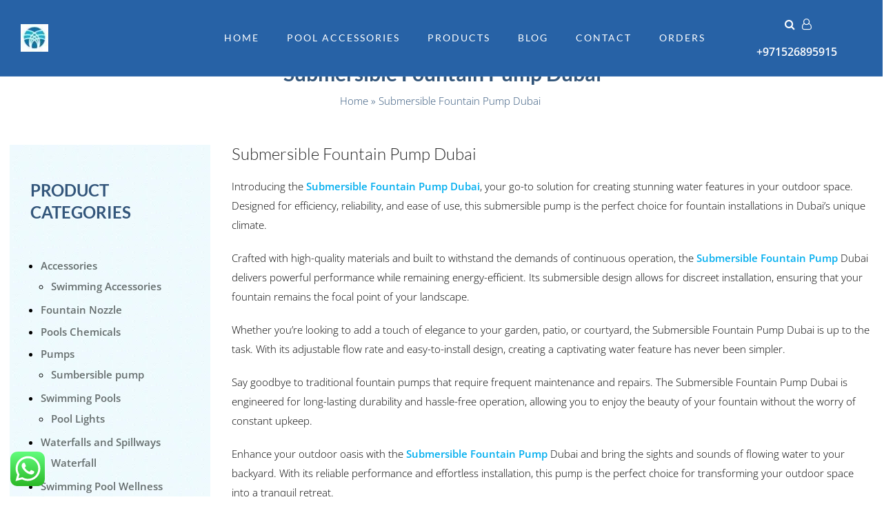

--- FILE ---
content_type: text/html; charset=UTF-8
request_url: https://aquasplash.ae/product-tag/submersible-fountain-pump-dubai/
body_size: 31306
content:
<!DOCTYPE html><html lang="en-US"><head><meta charset="UTF-8"><meta name="viewport" content="width=device-width, initial-scale=1"><link rel="profile" href="http://gmpg.org/xfn/11"><link rel="pingback" href="https://aquasplash.ae/xmlrpc.php"><link rel="preconnect" href="https://fonts.googleapis.com"><link rel="preconnect" href="https://fonts.gstatic.com" crossorigin><link data-optimized="1" href="https://aquasplash.ae/wp-content/litespeed/css/766e42bd1add50612cdd490ebf5c53e5.css?ver=c53e5" rel="stylesheet"> <script src="https://www.googletagmanager.com/gtag/js?id=G-3SS0TY79FY" defer data-deferred="1"></script> <script src="[data-uri]" defer></script>  <script>(function(w,d,s,l,i){w[l]=w[l]||[];w[l].push({'gtm.start':
new Date().getTime(),event:'gtm.js'});var f=d.getElementsByTagName(s)[0],
j=d.createElement(s),dl=l!='dataLayer'?'&l='+l:'';j.async=true;j.src=
'https://www.googletagmanager.com/gtm.js?id='+i+dl;f.parentNode.insertBefore(j,f);
})(window,document,'script','dataLayer','GTM-KS279QL');</script>  <script src="[data-uri]" defer></script> <meta name='robots' content='index, follow, max-image-preview:large, max-snippet:-1, max-video-preview:-1' /><title>Submersible Fountain Pump Dubai - Power Your Fountain</title><meta name="description" content="Power your fountain in Dubai with a submersible pump. Explore our range of high-quality pumps designed for durability and optimal fountain performance." /><link rel="canonical" href="https://aquasplash.ae/product-tag/submersible-fountain-pump-dubai/" /><meta property="og:locale" content="en_US" /><meta property="og:type" content="article" /><meta property="og:title" content="Submersible Fountain Pump Dubai - Power Your Fountain" /><meta property="og:description" content="Power your fountain in Dubai with a submersible pump. Explore our range of high-quality pumps designed for durability and optimal fountain performance." /><meta property="og:url" content="https://aquasplash.ae/product-tag/submersible-fountain-pump-dubai/" /><meta property="og:site_name" content="Aqua splash" /><meta name="twitter:card" content="summary_large_image" /><meta name="twitter:site" content="@aquasplashdxb" /> <script type="application/ld+json" class="yoast-schema-graph">{"@context":"https://schema.org","@graph":[{"@type":"CollectionPage","@id":"https://aquasplash.ae/product-tag/submersible-fountain-pump-dubai/","url":"https://aquasplash.ae/product-tag/submersible-fountain-pump-dubai/","name":"Submersible Fountain Pump Dubai - Power Your Fountain","isPartOf":{"@id":"https://aquasplash.ae/#website"},"primaryImageOfPage":{"@id":"https://aquasplash.ae/product-tag/submersible-fountain-pump-dubai/#primaryimage"},"image":{"@id":"https://aquasplash.ae/product-tag/submersible-fountain-pump-dubai/#primaryimage"},"thumbnailUrl":"https://aquasplash.ae/wp-content/uploads/2024/02/Untitled-design-58.png","description":"Power your fountain in Dubai with a submersible pump. Explore our range of high-quality pumps designed for durability and optimal fountain performance.","inLanguage":"en-US"},{"@type":"ImageObject","inLanguage":"en-US","@id":"https://aquasplash.ae/product-tag/submersible-fountain-pump-dubai/#primaryimage","url":"https://aquasplash.ae/wp-content/uploads/2024/02/Untitled-design-58.png","contentUrl":"https://aquasplash.ae/wp-content/uploads/2024/02/Untitled-design-58.png","width":360,"height":480},{"@type":"WebSite","@id":"https://aquasplash.ae/#website","url":"https://aquasplash.ae/","name":"Aqua splash","description":"","publisher":{"@id":"https://aquasplash.ae/#organization"},"potentialAction":[{"@type":"SearchAction","target":{"@type":"EntryPoint","urlTemplate":"https://aquasplash.ae/?s={search_term_string}"},"query-input":{"@type":"PropertyValueSpecification","valueRequired":true,"valueName":"search_term_string"}}],"inLanguage":"en-US"},{"@type":"Organization","@id":"https://aquasplash.ae/#organization","name":"Aqua splash","url":"https://aquasplash.ae/","logo":{"@type":"ImageObject","inLanguage":"en-US","@id":"https://aquasplash.ae/#/schema/logo/image/","url":"https://aquasplash.ae/wp-content/uploads/2023/04/logo_aqua-3-e1665945058405.jpg","contentUrl":"https://aquasplash.ae/wp-content/uploads/2023/04/logo_aqua-3-e1665945058405.jpg","width":40,"height":40,"caption":"Aqua splash"},"image":{"@id":"https://aquasplash.ae/#/schema/logo/image/"},"sameAs":["https://www.facebook.com/aquasplashdubai","https://x.com/aquasplashdxb","https://www.linkedin.com/company/aquasplashdxb/","https://www.instagram.com/aquasplash_dxb/"]}]}</script> <link rel='dns-prefetch' href='//static.addtoany.com' /><link rel='dns-prefetch' href='//fonts.googleapis.com' /><link rel="alternate" type="application/rss+xml" title="Aqua splash &raquo; Feed" href="https://aquasplash.ae/feed/" /><link rel="alternate" type="application/rss+xml" title="Aqua splash &raquo; Comments Feed" href="https://aquasplash.ae/comments/feed/" /><link rel="alternate" type="application/rss+xml" title="Aqua splash &raquo; Submersible Fountain Pump Dubai Tag Feed" href="https://aquasplash.ae/product-tag/submersible-fountain-pump-dubai/feed/" />
<style id='wp-img-auto-sizes-contain-inline-css' type='text/css'>img:is([sizes=auto i],[sizes^="auto," i]){contain-intrinsic-size:3000px 1500px}</style><link data-optimized="1" rel='stylesheet' id='ht_ctc_main_css-css' href='https://aquasplash.ae/wp-content/litespeed/css/fcd797e394269740c5b77c0129f0f851.css?ver=b736e' type='text/css' media='all' /><link data-optimized="1" rel='stylesheet' id='bootstrap-css' href='https://aquasplash.ae/wp-content/litespeed/css/40bdd6d8b59d075ff2daa45ddc7290d5.css?ver=a5cf0' type='text/css' media='all' /><style id='wp-emoji-styles-inline-css' type='text/css'>img.wp-smiley,img.emoji{display:inline!important;border:none!important;box-shadow:none!important;height:1em!important;width:1em!important;margin:0 0.07em!important;vertical-align:-0.1em!important;background:none!important;padding:0!important}</style><link data-optimized="1" rel='stylesheet' id='wp-block-library-css' href='https://aquasplash.ae/wp-content/litespeed/css/4313f3ebceb0043dbaa2fea11b1f7ce0.css?ver=8cc6d' type='text/css' media='all' /><style id='wp-block-heading-inline-css' type='text/css'>h1:where(.wp-block-heading).has-background,h2:where(.wp-block-heading).has-background,h3:where(.wp-block-heading).has-background,h4:where(.wp-block-heading).has-background,h5:where(.wp-block-heading).has-background,h6:where(.wp-block-heading).has-background{padding:1.25em 2.375em}h1.has-text-align-left[style*=writing-mode]:where([style*=vertical-lr]),h1.has-text-align-right[style*=writing-mode]:where([style*=vertical-rl]),h2.has-text-align-left[style*=writing-mode]:where([style*=vertical-lr]),h2.has-text-align-right[style*=writing-mode]:where([style*=vertical-rl]),h3.has-text-align-left[style*=writing-mode]:where([style*=vertical-lr]),h3.has-text-align-right[style*=writing-mode]:where([style*=vertical-rl]),h4.has-text-align-left[style*=writing-mode]:where([style*=vertical-lr]),h4.has-text-align-right[style*=writing-mode]:where([style*=vertical-rl]),h5.has-text-align-left[style*=writing-mode]:where([style*=vertical-lr]),h5.has-text-align-right[style*=writing-mode]:where([style*=vertical-rl]),h6.has-text-align-left[style*=writing-mode]:where([style*=vertical-lr]),h6.has-text-align-right[style*=writing-mode]:where([style*=vertical-rl]){rotate:180deg}</style><style id='wp-block-group-inline-css' type='text/css'>.wp-block-group{box-sizing:border-box}:where(.wp-block-group.wp-block-group-is-layout-constrained){position:relative}</style><style id='wp-block-paragraph-inline-css' type='text/css'>.is-small-text{font-size:.875em}.is-regular-text{font-size:1em}.is-large-text{font-size:2.25em}.is-larger-text{font-size:3em}.has-drop-cap:not(:focus):first-letter{float:left;font-size:8.4em;font-style:normal;font-weight:100;line-height:.68;margin:.05em .1em 0 0;text-transform:uppercase}body.rtl .has-drop-cap:not(:focus):first-letter{float:none;margin-left:.1em}p.has-drop-cap.has-background{overflow:hidden}:root :where(p.has-background){padding:1.25em 2.375em}:where(p.has-text-color:not(.has-link-color)) a{color:inherit}p.has-text-align-left[style*="writing-mode:vertical-lr"],p.has-text-align-right[style*="writing-mode:vertical-rl"]{rotate:180deg}</style><style id='wp-block-social-links-inline-css' type='text/css'>.wp-block-social-links{background:none;box-sizing:border-box;margin-left:0;padding-left:0;padding-right:0;text-indent:0}.wp-block-social-links .wp-social-link a,.wp-block-social-links .wp-social-link a:hover{border-bottom:0;box-shadow:none;text-decoration:none}.wp-block-social-links .wp-social-link svg{height:1em;width:1em}.wp-block-social-links .wp-social-link span:not(.screen-reader-text){font-size:.65em;margin-left:.5em;margin-right:.5em}.wp-block-social-links.has-small-icon-size{font-size:16px}.wp-block-social-links,.wp-block-social-links.has-normal-icon-size{font-size:24px}.wp-block-social-links.has-large-icon-size{font-size:36px}.wp-block-social-links.has-huge-icon-size{font-size:48px}.wp-block-social-links.aligncenter{display:flex;justify-content:center}.wp-block-social-links.alignright{justify-content:flex-end}.wp-block-social-link{border-radius:9999px;display:block}@media not (prefers-reduced-motion){.wp-block-social-link{transition:transform .1s ease}}.wp-block-social-link{height:auto}.wp-block-social-link a{align-items:center;display:flex;line-height:0}.wp-block-social-link:hover{transform:scale(1.1)}.wp-block-social-links .wp-block-social-link.wp-social-link{display:inline-block;margin:0;padding:0}.wp-block-social-links .wp-block-social-link.wp-social-link .wp-block-social-link-anchor,.wp-block-social-links .wp-block-social-link.wp-social-link .wp-block-social-link-anchor svg,.wp-block-social-links .wp-block-social-link.wp-social-link .wp-block-social-link-anchor:active,.wp-block-social-links .wp-block-social-link.wp-social-link .wp-block-social-link-anchor:hover,.wp-block-social-links .wp-block-social-link.wp-social-link .wp-block-social-link-anchor:visited{color:currentColor;fill:currentColor}:where(.wp-block-social-links:not(.is-style-logos-only)) .wp-social-link{background-color:#f0f0f0;color:#444}:where(.wp-block-social-links:not(.is-style-logos-only)) .wp-social-link-amazon{background-color:#f90;color:#fff}:where(.wp-block-social-links:not(.is-style-logos-only)) .wp-social-link-bandcamp{background-color:#1ea0c3;color:#fff}:where(.wp-block-social-links:not(.is-style-logos-only)) .wp-social-link-behance{background-color:#0757fe;color:#fff}:where(.wp-block-social-links:not(.is-style-logos-only)) .wp-social-link-bluesky{background-color:#0a7aff;color:#fff}:where(.wp-block-social-links:not(.is-style-logos-only)) .wp-social-link-codepen{background-color:#1e1f26;color:#fff}:where(.wp-block-social-links:not(.is-style-logos-only)) .wp-social-link-deviantart{background-color:#02e49b;color:#fff}:where(.wp-block-social-links:not(.is-style-logos-only)) .wp-social-link-discord{background-color:#5865f2;color:#fff}:where(.wp-block-social-links:not(.is-style-logos-only)) .wp-social-link-dribbble{background-color:#e94c89;color:#fff}:where(.wp-block-social-links:not(.is-style-logos-only)) .wp-social-link-dropbox{background-color:#4280ff;color:#fff}:where(.wp-block-social-links:not(.is-style-logos-only)) .wp-social-link-etsy{background-color:#f45800;color:#fff}:where(.wp-block-social-links:not(.is-style-logos-only)) .wp-social-link-facebook{background-color:#0866ff;color:#fff}:where(.wp-block-social-links:not(.is-style-logos-only)) .wp-social-link-fivehundredpx{background-color:#000;color:#fff}:where(.wp-block-social-links:not(.is-style-logos-only)) .wp-social-link-flickr{background-color:#0461dd;color:#fff}:where(.wp-block-social-links:not(.is-style-logos-only)) .wp-social-link-foursquare{background-color:#e65678;color:#fff}:where(.wp-block-social-links:not(.is-style-logos-only)) .wp-social-link-github{background-color:#24292d;color:#fff}:where(.wp-block-social-links:not(.is-style-logos-only)) .wp-social-link-goodreads{background-color:#eceadd;color:#382110}:where(.wp-block-social-links:not(.is-style-logos-only)) .wp-social-link-google{background-color:#ea4434;color:#fff}:where(.wp-block-social-links:not(.is-style-logos-only)) .wp-social-link-gravatar{background-color:#1d4fc4;color:#fff}:where(.wp-block-social-links:not(.is-style-logos-only)) .wp-social-link-instagram{background-color:#f00075;color:#fff}:where(.wp-block-social-links:not(.is-style-logos-only)) .wp-social-link-lastfm{background-color:#e21b24;color:#fff}:where(.wp-block-social-links:not(.is-style-logos-only)) .wp-social-link-linkedin{background-color:#0d66c2;color:#fff}:where(.wp-block-social-links:not(.is-style-logos-only)) .wp-social-link-mastodon{background-color:#3288d4;color:#fff}:where(.wp-block-social-links:not(.is-style-logos-only)) .wp-social-link-medium{background-color:#000;color:#fff}:where(.wp-block-social-links:not(.is-style-logos-only)) .wp-social-link-meetup{background-color:#f6405f;color:#fff}:where(.wp-block-social-links:not(.is-style-logos-only)) .wp-social-link-patreon{background-color:#000;color:#fff}:where(.wp-block-social-links:not(.is-style-logos-only)) .wp-social-link-pinterest{background-color:#e60122;color:#fff}:where(.wp-block-social-links:not(.is-style-logos-only)) .wp-social-link-pocket{background-color:#ef4155;color:#fff}:where(.wp-block-social-links:not(.is-style-logos-only)) .wp-social-link-reddit{background-color:#ff4500;color:#fff}:where(.wp-block-social-links:not(.is-style-logos-only)) .wp-social-link-skype{background-color:#0478d7;color:#fff}:where(.wp-block-social-links:not(.is-style-logos-only)) .wp-social-link-snapchat{background-color:#fefc00;color:#fff;stroke:#000}:where(.wp-block-social-links:not(.is-style-logos-only)) .wp-social-link-soundcloud{background-color:#ff5600;color:#fff}:where(.wp-block-social-links:not(.is-style-logos-only)) .wp-social-link-spotify{background-color:#1bd760;color:#fff}:where(.wp-block-social-links:not(.is-style-logos-only)) .wp-social-link-telegram{background-color:#2aabee;color:#fff}:where(.wp-block-social-links:not(.is-style-logos-only)) .wp-social-link-threads{background-color:#000;color:#fff}:where(.wp-block-social-links:not(.is-style-logos-only)) .wp-social-link-tiktok{background-color:#000;color:#fff}:where(.wp-block-social-links:not(.is-style-logos-only)) .wp-social-link-tumblr{background-color:#011835;color:#fff}:where(.wp-block-social-links:not(.is-style-logos-only)) .wp-social-link-twitch{background-color:#6440a4;color:#fff}:where(.wp-block-social-links:not(.is-style-logos-only)) .wp-social-link-twitter{background-color:#1da1f2;color:#fff}:where(.wp-block-social-links:not(.is-style-logos-only)) .wp-social-link-vimeo{background-color:#1eb7ea;color:#fff}:where(.wp-block-social-links:not(.is-style-logos-only)) .wp-social-link-vk{background-color:#4680c2;color:#fff}:where(.wp-block-social-links:not(.is-style-logos-only)) .wp-social-link-wordpress{background-color:#3499cd;color:#fff}:where(.wp-block-social-links:not(.is-style-logos-only)) .wp-social-link-whatsapp{background-color:#25d366;color:#fff}:where(.wp-block-social-links:not(.is-style-logos-only)) .wp-social-link-x{background-color:#000;color:#fff}:where(.wp-block-social-links:not(.is-style-logos-only)) .wp-social-link-yelp{background-color:#d32422;color:#fff}:where(.wp-block-social-links:not(.is-style-logos-only)) .wp-social-link-youtube{background-color:red;color:#fff}:where(.wp-block-social-links.is-style-logos-only) .wp-social-link{background:none}:where(.wp-block-social-links.is-style-logos-only) .wp-social-link svg{height:1.25em;width:1.25em}:where(.wp-block-social-links.is-style-logos-only) .wp-social-link-amazon{color:#f90}:where(.wp-block-social-links.is-style-logos-only) .wp-social-link-bandcamp{color:#1ea0c3}:where(.wp-block-social-links.is-style-logos-only) .wp-social-link-behance{color:#0757fe}:where(.wp-block-social-links.is-style-logos-only) .wp-social-link-bluesky{color:#0a7aff}:where(.wp-block-social-links.is-style-logos-only) .wp-social-link-codepen{color:#1e1f26}:where(.wp-block-social-links.is-style-logos-only) .wp-social-link-deviantart{color:#02e49b}:where(.wp-block-social-links.is-style-logos-only) .wp-social-link-discord{color:#5865f2}:where(.wp-block-social-links.is-style-logos-only) .wp-social-link-dribbble{color:#e94c89}:where(.wp-block-social-links.is-style-logos-only) .wp-social-link-dropbox{color:#4280ff}:where(.wp-block-social-links.is-style-logos-only) .wp-social-link-etsy{color:#f45800}:where(.wp-block-social-links.is-style-logos-only) .wp-social-link-facebook{color:#0866ff}:where(.wp-block-social-links.is-style-logos-only) .wp-social-link-fivehundredpx{color:#000}:where(.wp-block-social-links.is-style-logos-only) .wp-social-link-flickr{color:#0461dd}:where(.wp-block-social-links.is-style-logos-only) .wp-social-link-foursquare{color:#e65678}:where(.wp-block-social-links.is-style-logos-only) .wp-social-link-github{color:#24292d}:where(.wp-block-social-links.is-style-logos-only) .wp-social-link-goodreads{color:#382110}:where(.wp-block-social-links.is-style-logos-only) .wp-social-link-google{color:#ea4434}:where(.wp-block-social-links.is-style-logos-only) .wp-social-link-gravatar{color:#1d4fc4}:where(.wp-block-social-links.is-style-logos-only) .wp-social-link-instagram{color:#f00075}:where(.wp-block-social-links.is-style-logos-only) .wp-social-link-lastfm{color:#e21b24}:where(.wp-block-social-links.is-style-logos-only) .wp-social-link-linkedin{color:#0d66c2}:where(.wp-block-social-links.is-style-logos-only) .wp-social-link-mastodon{color:#3288d4}:where(.wp-block-social-links.is-style-logos-only) .wp-social-link-medium{color:#000}:where(.wp-block-social-links.is-style-logos-only) .wp-social-link-meetup{color:#f6405f}:where(.wp-block-social-links.is-style-logos-only) .wp-social-link-patreon{color:#000}:where(.wp-block-social-links.is-style-logos-only) .wp-social-link-pinterest{color:#e60122}:where(.wp-block-social-links.is-style-logos-only) .wp-social-link-pocket{color:#ef4155}:where(.wp-block-social-links.is-style-logos-only) .wp-social-link-reddit{color:#ff4500}:where(.wp-block-social-links.is-style-logos-only) .wp-social-link-skype{color:#0478d7}:where(.wp-block-social-links.is-style-logos-only) .wp-social-link-snapchat{color:#fff;stroke:#000}:where(.wp-block-social-links.is-style-logos-only) .wp-social-link-soundcloud{color:#ff5600}:where(.wp-block-social-links.is-style-logos-only) .wp-social-link-spotify{color:#1bd760}:where(.wp-block-social-links.is-style-logos-only) .wp-social-link-telegram{color:#2aabee}:where(.wp-block-social-links.is-style-logos-only) .wp-social-link-threads{color:#000}:where(.wp-block-social-links.is-style-logos-only) .wp-social-link-tiktok{color:#000}:where(.wp-block-social-links.is-style-logos-only) .wp-social-link-tumblr{color:#011835}:where(.wp-block-social-links.is-style-logos-only) .wp-social-link-twitch{color:#6440a4}:where(.wp-block-social-links.is-style-logos-only) .wp-social-link-twitter{color:#1da1f2}:where(.wp-block-social-links.is-style-logos-only) .wp-social-link-vimeo{color:#1eb7ea}:where(.wp-block-social-links.is-style-logos-only) .wp-social-link-vk{color:#4680c2}:where(.wp-block-social-links.is-style-logos-only) .wp-social-link-whatsapp{color:#25d366}:where(.wp-block-social-links.is-style-logos-only) .wp-social-link-wordpress{color:#3499cd}:where(.wp-block-social-links.is-style-logos-only) .wp-social-link-x{color:#000}:where(.wp-block-social-links.is-style-logos-only) .wp-social-link-yelp{color:#d32422}:where(.wp-block-social-links.is-style-logos-only) .wp-social-link-youtube{color:red}.wp-block-social-links.is-style-pill-shape .wp-social-link{width:auto}:root :where(.wp-block-social-links .wp-social-link a){padding:.25em}:root :where(.wp-block-social-links.is-style-logos-only .wp-social-link a){padding:0}:root :where(.wp-block-social-links.is-style-pill-shape .wp-social-link a){padding-left:.6666666667em;padding-right:.6666666667em}.wp-block-social-links:not(.has-icon-color):not(.has-icon-background-color) .wp-social-link-snapchat .wp-block-social-link-label{color:#000}</style><link data-optimized="1" rel='stylesheet' id='wc-blocks-style-css' href='https://aquasplash.ae/wp-content/litespeed/css/f2042aff124eb47f7af0e683d3a3bddb.css?ver=5d902' type='text/css' media='all' /><style id='global-styles-inline-css' type='text/css'>:root{--wp--preset--aspect-ratio--square:1;--wp--preset--aspect-ratio--4-3:4/3;--wp--preset--aspect-ratio--3-4:3/4;--wp--preset--aspect-ratio--3-2:3/2;--wp--preset--aspect-ratio--2-3:2/3;--wp--preset--aspect-ratio--16-9:16/9;--wp--preset--aspect-ratio--9-16:9/16;--wp--preset--color--black:#000000;--wp--preset--color--cyan-bluish-gray:#abb8c3;--wp--preset--color--white:#ffffff;--wp--preset--color--pale-pink:#f78da7;--wp--preset--color--vivid-red:#cf2e2e;--wp--preset--color--luminous-vivid-orange:#ff6900;--wp--preset--color--luminous-vivid-amber:#fcb900;--wp--preset--color--light-green-cyan:#7bdcb5;--wp--preset--color--vivid-green-cyan:#00d084;--wp--preset--color--pale-cyan-blue:#8ed1fc;--wp--preset--color--vivid-cyan-blue:#0693e3;--wp--preset--color--vivid-purple:#9b51e0;--wp--preset--gradient--vivid-cyan-blue-to-vivid-purple:linear-gradient(135deg,rgb(6,147,227) 0%,rgb(155,81,224) 100%);--wp--preset--gradient--light-green-cyan-to-vivid-green-cyan:linear-gradient(135deg,rgb(122,220,180) 0%,rgb(0,208,130) 100%);--wp--preset--gradient--luminous-vivid-amber-to-luminous-vivid-orange:linear-gradient(135deg,rgb(252,185,0) 0%,rgb(255,105,0) 100%);--wp--preset--gradient--luminous-vivid-orange-to-vivid-red:linear-gradient(135deg,rgb(255,105,0) 0%,rgb(207,46,46) 100%);--wp--preset--gradient--very-light-gray-to-cyan-bluish-gray:linear-gradient(135deg,rgb(238,238,238) 0%,rgb(169,184,195) 100%);--wp--preset--gradient--cool-to-warm-spectrum:linear-gradient(135deg,rgb(74,234,220) 0%,rgb(151,120,209) 20%,rgb(207,42,186) 40%,rgb(238,44,130) 60%,rgb(251,105,98) 80%,rgb(254,248,76) 100%);--wp--preset--gradient--blush-light-purple:linear-gradient(135deg,rgb(255,206,236) 0%,rgb(152,150,240) 100%);--wp--preset--gradient--blush-bordeaux:linear-gradient(135deg,rgb(254,205,165) 0%,rgb(254,45,45) 50%,rgb(107,0,62) 100%);--wp--preset--gradient--luminous-dusk:linear-gradient(135deg,rgb(255,203,112) 0%,rgb(199,81,192) 50%,rgb(65,88,208) 100%);--wp--preset--gradient--pale-ocean:linear-gradient(135deg,rgb(255,245,203) 0%,rgb(182,227,212) 50%,rgb(51,167,181) 100%);--wp--preset--gradient--electric-grass:linear-gradient(135deg,rgb(202,248,128) 0%,rgb(113,206,126) 100%);--wp--preset--gradient--midnight:linear-gradient(135deg,rgb(2,3,129) 0%,rgb(40,116,252) 100%);--wp--preset--font-size--small:13px;--wp--preset--font-size--medium:20px;--wp--preset--font-size--large:36px;--wp--preset--font-size--x-large:42px;--wp--preset--font-family--inter:"Inter", sans-serif;--wp--preset--font-family--cardo:Cardo;--wp--preset--spacing--20:0.44rem;--wp--preset--spacing--30:0.67rem;--wp--preset--spacing--40:1rem;--wp--preset--spacing--50:1.5rem;--wp--preset--spacing--60:2.25rem;--wp--preset--spacing--70:3.38rem;--wp--preset--spacing--80:5.06rem;--wp--preset--shadow--natural:6px 6px 9px rgba(0, 0, 0, 0.2);--wp--preset--shadow--deep:12px 12px 50px rgba(0, 0, 0, 0.4);--wp--preset--shadow--sharp:6px 6px 0px rgba(0, 0, 0, 0.2);--wp--preset--shadow--outlined:6px 6px 0px -3px rgb(255, 255, 255), 6px 6px rgb(0, 0, 0);--wp--preset--shadow--crisp:6px 6px 0px rgb(0, 0, 0)}:where(.is-layout-flex){gap:.5em}:where(.is-layout-grid){gap:.5em}body .is-layout-flex{display:flex}.is-layout-flex{flex-wrap:wrap;align-items:center}.is-layout-flex>:is(*,div){margin:0}body .is-layout-grid{display:grid}.is-layout-grid>:is(*,div){margin:0}:where(.wp-block-columns.is-layout-flex){gap:2em}:where(.wp-block-columns.is-layout-grid){gap:2em}:where(.wp-block-post-template.is-layout-flex){gap:1.25em}:where(.wp-block-post-template.is-layout-grid){gap:1.25em}.has-black-color{color:var(--wp--preset--color--black)!important}.has-cyan-bluish-gray-color{color:var(--wp--preset--color--cyan-bluish-gray)!important}.has-white-color{color:var(--wp--preset--color--white)!important}.has-pale-pink-color{color:var(--wp--preset--color--pale-pink)!important}.has-vivid-red-color{color:var(--wp--preset--color--vivid-red)!important}.has-luminous-vivid-orange-color{color:var(--wp--preset--color--luminous-vivid-orange)!important}.has-luminous-vivid-amber-color{color:var(--wp--preset--color--luminous-vivid-amber)!important}.has-light-green-cyan-color{color:var(--wp--preset--color--light-green-cyan)!important}.has-vivid-green-cyan-color{color:var(--wp--preset--color--vivid-green-cyan)!important}.has-pale-cyan-blue-color{color:var(--wp--preset--color--pale-cyan-blue)!important}.has-vivid-cyan-blue-color{color:var(--wp--preset--color--vivid-cyan-blue)!important}.has-vivid-purple-color{color:var(--wp--preset--color--vivid-purple)!important}.has-black-background-color{background-color:var(--wp--preset--color--black)!important}.has-cyan-bluish-gray-background-color{background-color:var(--wp--preset--color--cyan-bluish-gray)!important}.has-white-background-color{background-color:var(--wp--preset--color--white)!important}.has-pale-pink-background-color{background-color:var(--wp--preset--color--pale-pink)!important}.has-vivid-red-background-color{background-color:var(--wp--preset--color--vivid-red)!important}.has-luminous-vivid-orange-background-color{background-color:var(--wp--preset--color--luminous-vivid-orange)!important}.has-luminous-vivid-amber-background-color{background-color:var(--wp--preset--color--luminous-vivid-amber)!important}.has-light-green-cyan-background-color{background-color:var(--wp--preset--color--light-green-cyan)!important}.has-vivid-green-cyan-background-color{background-color:var(--wp--preset--color--vivid-green-cyan)!important}.has-pale-cyan-blue-background-color{background-color:var(--wp--preset--color--pale-cyan-blue)!important}.has-vivid-cyan-blue-background-color{background-color:var(--wp--preset--color--vivid-cyan-blue)!important}.has-vivid-purple-background-color{background-color:var(--wp--preset--color--vivid-purple)!important}.has-black-border-color{border-color:var(--wp--preset--color--black)!important}.has-cyan-bluish-gray-border-color{border-color:var(--wp--preset--color--cyan-bluish-gray)!important}.has-white-border-color{border-color:var(--wp--preset--color--white)!important}.has-pale-pink-border-color{border-color:var(--wp--preset--color--pale-pink)!important}.has-vivid-red-border-color{border-color:var(--wp--preset--color--vivid-red)!important}.has-luminous-vivid-orange-border-color{border-color:var(--wp--preset--color--luminous-vivid-orange)!important}.has-luminous-vivid-amber-border-color{border-color:var(--wp--preset--color--luminous-vivid-amber)!important}.has-light-green-cyan-border-color{border-color:var(--wp--preset--color--light-green-cyan)!important}.has-vivid-green-cyan-border-color{border-color:var(--wp--preset--color--vivid-green-cyan)!important}.has-pale-cyan-blue-border-color{border-color:var(--wp--preset--color--pale-cyan-blue)!important}.has-vivid-cyan-blue-border-color{border-color:var(--wp--preset--color--vivid-cyan-blue)!important}.has-vivid-purple-border-color{border-color:var(--wp--preset--color--vivid-purple)!important}.has-vivid-cyan-blue-to-vivid-purple-gradient-background{background:var(--wp--preset--gradient--vivid-cyan-blue-to-vivid-purple)!important}.has-light-green-cyan-to-vivid-green-cyan-gradient-background{background:var(--wp--preset--gradient--light-green-cyan-to-vivid-green-cyan)!important}.has-luminous-vivid-amber-to-luminous-vivid-orange-gradient-background{background:var(--wp--preset--gradient--luminous-vivid-amber-to-luminous-vivid-orange)!important}.has-luminous-vivid-orange-to-vivid-red-gradient-background{background:var(--wp--preset--gradient--luminous-vivid-orange-to-vivid-red)!important}.has-very-light-gray-to-cyan-bluish-gray-gradient-background{background:var(--wp--preset--gradient--very-light-gray-to-cyan-bluish-gray)!important}.has-cool-to-warm-spectrum-gradient-background{background:var(--wp--preset--gradient--cool-to-warm-spectrum)!important}.has-blush-light-purple-gradient-background{background:var(--wp--preset--gradient--blush-light-purple)!important}.has-blush-bordeaux-gradient-background{background:var(--wp--preset--gradient--blush-bordeaux)!important}.has-luminous-dusk-gradient-background{background:var(--wp--preset--gradient--luminous-dusk)!important}.has-pale-ocean-gradient-background{background:var(--wp--preset--gradient--pale-ocean)!important}.has-electric-grass-gradient-background{background:var(--wp--preset--gradient--electric-grass)!important}.has-midnight-gradient-background{background:var(--wp--preset--gradient--midnight)!important}.has-small-font-size{font-size:var(--wp--preset--font-size--small)!important}.has-medium-font-size{font-size:var(--wp--preset--font-size--medium)!important}.has-large-font-size{font-size:var(--wp--preset--font-size--large)!important}.has-x-large-font-size{font-size:var(--wp--preset--font-size--x-large)!important}</style><style id='classic-theme-styles-inline-css' type='text/css'>/*! This file is auto-generated */
.wp-block-button__link{color:#fff;background-color:#32373c;border-radius:9999px;box-shadow:none;text-decoration:none;padding:calc(.667em + 2px) calc(1.333em + 2px);font-size:1.125em}.wp-block-file__button{background:#32373c;color:#fff;text-decoration:none}</style><link data-optimized="1" rel='stylesheet' id='contact-form-7-css' href='https://aquasplash.ae/wp-content/litespeed/css/009ca5e1cb2b698e1821a358d5c601ae.css?ver=2525c' type='text/css' media='all' /><link data-optimized="1" rel='stylesheet' id='woocommerce-layout-css' href='https://aquasplash.ae/wp-content/litespeed/css/e682233d8b7ba93617bb58eca6815f9c.css?ver=9edc0' type='text/css' media='all' /><link data-optimized="1" rel='stylesheet' id='woocommerce-smallscreen-css' href='https://aquasplash.ae/wp-content/litespeed/css/b0be0d0396aebb990201a21257b44da5.css?ver=1edca' type='text/css' media='only screen and (max-width: 768px)' /><link data-optimized="1" rel='stylesheet' id='woocommerce-general-css' href='https://aquasplash.ae/wp-content/litespeed/css/fa48a3438198c5d36736b83d13b3031d.css?ver=8010a' type='text/css' media='all' /><style id='woocommerce-inline-inline-css' type='text/css'>.woocommerce form .form-row .required{visibility:visible}</style><link data-optimized="1" rel='stylesheet' id='wpcf7-redirect-script-frontend-css' href='https://aquasplash.ae/wp-content/litespeed/css/4baa39baf102c252ac91a70ef3c2cd65.css?ver=085ed' type='text/css' media='all' /><link data-optimized="1" rel='stylesheet' id='wcqib-css-css' href='https://aquasplash.ae/wp-content/litespeed/css/6be522004b2be66e8496daa4d6ad813b.css?ver=4baf6' type='text/css' media='all' /><link data-optimized="1" rel='stylesheet' id='yith-wcan-shortcodes-css' href='https://aquasplash.ae/wp-content/litespeed/css/59dbeabdb77e46afb77eb898fb02c80d.css?ver=6acd8' type='text/css' media='all' /><style id='yith-wcan-shortcodes-inline-css' type='text/css'>:root{--yith-wcan-filters_colors_titles:#434343;--yith-wcan-filters_colors_background:#FFFFFF;--yith-wcan-filters_colors_accent:#A7144C;--yith-wcan-filters_colors_accent_r:167;--yith-wcan-filters_colors_accent_g:20;--yith-wcan-filters_colors_accent_b:76;--yith-wcan-color_swatches_border_radius:100%;--yith-wcan-color_swatches_size:30px;--yith-wcan-labels_style_background:#FFFFFF;--yith-wcan-labels_style_background_hover:#A7144C;--yith-wcan-labels_style_background_active:#A7144C;--yith-wcan-labels_style_text:#434343;--yith-wcan-labels_style_text_hover:#FFFFFF;--yith-wcan-labels_style_text_active:#FFFFFF;--yith-wcan-anchors_style_text:#434343;--yith-wcan-anchors_style_text_hover:#A7144C;--yith-wcan-anchors_style_text_active:#A7144C}</style><link data-optimized="1" rel='stylesheet' id='ywctm-frontend-css' href='https://aquasplash.ae/wp-content/litespeed/css/2de774265b2bb26cfd5a7be0495c7219.css?ver=dc6bc' type='text/css' media='all' /><style id='ywctm-frontend-inline-css' type='text/css'>.widget.woocommerce.widget_shopping_cart{display:none!important}</style><link data-optimized="1" rel='stylesheet' id='jquery-selectBox-css' href='https://aquasplash.ae/wp-content/litespeed/css/0f72c7f5e7c1b171367c6b48d8daa916.css?ver=776fa' type='text/css' media='all' /><link data-optimized="1" rel='stylesheet' id='woocommerce_prettyPhoto_css-css' href='https://aquasplash.ae/wp-content/litespeed/css/3a0e9a952089de381df32271d455465a.css?ver=fa1c2' type='text/css' media='all' /><link data-optimized="1" rel='stylesheet' id='yith-wcwl-main-css' href='https://aquasplash.ae/wp-content/litespeed/css/019f466bebff0820eb1320ddf3f2841c.css?ver=29f3a' type='text/css' media='all' /><style id='yith-wcwl-main-inline-css' type='text/css'>:root{--add-to-wishlist-icon-color:#000000;--added-to-wishlist-icon-color:#000000;--color-add-to-wishlist-background:#333333;--color-add-to-wishlist-text:#FFFFFF;--color-add-to-wishlist-border:#333333;--color-add-to-wishlist-background-hover:#333333;--color-add-to-wishlist-text-hover:#FFFFFF;--color-add-to-wishlist-border-hover:#333333;--rounded-corners-radius:16px;--color-add-to-cart-background:#333333;--color-add-to-cart-text:#FFFFFF;--color-add-to-cart-border:#333333;--color-add-to-cart-background-hover:#4F4F4F;--color-add-to-cart-text-hover:#FFFFFF;--color-add-to-cart-border-hover:#4F4F4F;--add-to-cart-rounded-corners-radius:16px;--color-button-style-1-background:#333333;--color-button-style-1-text:#FFFFFF;--color-button-style-1-border:#333333;--color-button-style-1-background-hover:#4F4F4F;--color-button-style-1-text-hover:#FFFFFF;--color-button-style-1-border-hover:#4F4F4F;--color-button-style-2-background:#333333;--color-button-style-2-text:#FFFFFF;--color-button-style-2-border:#333333;--color-button-style-2-background-hover:#4F4F4F;--color-button-style-2-text-hover:#FFFFFF;--color-button-style-2-border-hover:#4F4F4F;--color-wishlist-table-background:#ffffff;--color-wishlist-table-text:#6d6c6c;--color-wishlist-table-border:#cccccc;--color-headers-background:#F4F4F4;--color-share-button-color:#FFFFFF;--color-share-button-color-hover:#FFFFFF;--color-fb-button-background:#39599E;--color-fb-button-background-hover:#595A5A;--color-tw-button-background:#45AFE2;--color-tw-button-background-hover:#595A5A;--color-pr-button-background:#AB2E31;--color-pr-button-background-hover:#595A5A;--color-em-button-background:#FBB102;--color-em-button-background-hover:#595A5A;--color-wa-button-background:#00A901;--color-wa-button-background-hover:#595A5A;--feedback-duration:3s}:root{--add-to-wishlist-icon-color:#000000;--added-to-wishlist-icon-color:#000000;--color-add-to-wishlist-background:#333333;--color-add-to-wishlist-text:#FFFFFF;--color-add-to-wishlist-border:#333333;--color-add-to-wishlist-background-hover:#333333;--color-add-to-wishlist-text-hover:#FFFFFF;--color-add-to-wishlist-border-hover:#333333;--rounded-corners-radius:16px;--color-add-to-cart-background:#333333;--color-add-to-cart-text:#FFFFFF;--color-add-to-cart-border:#333333;--color-add-to-cart-background-hover:#4F4F4F;--color-add-to-cart-text-hover:#FFFFFF;--color-add-to-cart-border-hover:#4F4F4F;--add-to-cart-rounded-corners-radius:16px;--color-button-style-1-background:#333333;--color-button-style-1-text:#FFFFFF;--color-button-style-1-border:#333333;--color-button-style-1-background-hover:#4F4F4F;--color-button-style-1-text-hover:#FFFFFF;--color-button-style-1-border-hover:#4F4F4F;--color-button-style-2-background:#333333;--color-button-style-2-text:#FFFFFF;--color-button-style-2-border:#333333;--color-button-style-2-background-hover:#4F4F4F;--color-button-style-2-text-hover:#FFFFFF;--color-button-style-2-border-hover:#4F4F4F;--color-wishlist-table-background:#ffffff;--color-wishlist-table-text:#6d6c6c;--color-wishlist-table-border:#cccccc;--color-headers-background:#F4F4F4;--color-share-button-color:#FFFFFF;--color-share-button-color-hover:#FFFFFF;--color-fb-button-background:#39599E;--color-fb-button-background-hover:#595A5A;--color-tw-button-background:#45AFE2;--color-tw-button-background-hover:#595A5A;--color-pr-button-background:#AB2E31;--color-pr-button-background-hover:#595A5A;--color-em-button-background:#FBB102;--color-em-button-background-hover:#595A5A;--color-wa-button-background:#00A901;--color-wa-button-background-hover:#595A5A;--feedback-duration:3s}</style><link data-optimized="1" rel='stylesheet' id='brands-styles-css' href='https://aquasplash.ae/wp-content/litespeed/css/0180a55d841914c6e1159f3320c1d759.css?ver=107ec' type='text/css' media='all' /><link data-optimized="1" rel='stylesheet' id='astrid-style-css' href='https://aquasplash.ae/wp-content/litespeed/css/0a2a858466aff68d1fa244fc840d0fda.css?ver=26a8a' type='text/css' media='all' /><style id='astrid-style-inline-css' type='text/css'>.site-header{position:fixed}.site-title a,.site-title a:hover{color:#fff}.site-description{color:#BDBDBD}.site-header,.site-header.header-scrolled{background-color:rgb(32 37 41 / .9)}@media only screen and (max-width:1024px){.site-header.has-header,.site-header.has-video,.site-header.has-single,.site-header.has-shortcode{background-color:rgb(32 37 41 / .9)}}body,.widget-area .widget,.widget-area .widget a{color:#656D6D}.footer-widgets,.site-footer,.footer-info{background-color:#202529}body{font-family:'Open Sans',sans-serif}.site-title{font-size:36px}.site-description{font-size:15px}h1{font-size:36px}h2{font-size:30px}h3{font-size:24px}h4{font-size:16px}h5{font-size:14px}h6{font-size:12px}body{font-size:15px}</style><link data-optimized="1" rel='stylesheet' id='astrid-body-fonts-css' href='https://aquasplash.ae/wp-content/litespeed/css/1a5e1e80fbfcde9ad86492c0fda8023a.css?ver=8023a' type='text/css' media='all' /><link data-optimized="1" rel='stylesheet' id='font-awesome-css' href='https://aquasplash.ae/wp-content/litespeed/css/25612ba8de5edbd58628b984421dc753.css?ver=00144' type='text/css' media='all' /><style id='font-awesome-inline-css' type='text/css'>[data-font="FontAwesome"]:before{font-family:'FontAwesome'!important;content:attr(data-icon)!important;speak:none!important;font-weight:normal!important;font-variant:normal!important;text-transform:none!important;line-height:1!important;font-style:normal!important;-webkit-font-smoothing:antialiased!important;-moz-osx-font-smoothing:grayscale!important}</style><link data-optimized="1" rel='stylesheet' id='addtoany-css' href='https://aquasplash.ae/wp-content/litespeed/css/d5332e396f7972d42c307d4a45859083.css?ver=e3210' type='text/css' media='all' /> <script type="text/javascript" src="https://aquasplash.ae/wp-includes/js/jquery/jquery.min.js?ver=3.7.1" id="jquery-core-js"></script> <script data-optimized="1" type="text/javascript" src="https://aquasplash.ae/wp-content/litespeed/js/fef85e1668fe95f1e70ba38a9726caba.js?ver=734fd" id="jquery-migrate-js" defer data-deferred="1"></script> <script type="text/javascript" id="addtoany-core-js-before" src="[data-uri]" defer></script> <script type="text/javascript" defer src="https://static.addtoany.com/menu/page.js" id="addtoany-core-js"></script> <script data-optimized="1" type="text/javascript" defer src="https://aquasplash.ae/wp-content/litespeed/js/55defd290c0b7f3687be4b7978dc0ae9.js?ver=2fb9e" id="addtoany-jquery-js"></script> <script data-optimized="1" type="text/javascript" src="https://aquasplash.ae/wp-content/litespeed/js/f08f6bac2d54b1be6834fbbe4b281345.js?ver=79234" id="jquery-blockui-js" defer="defer" data-wp-strategy="defer"></script> <script type="text/javascript" id="wc-add-to-cart-js-extra" src="[data-uri]" defer></script> <script data-optimized="1" type="text/javascript" src="https://aquasplash.ae/wp-content/litespeed/js/908672574e47b410bf662f5d749930b9.js?ver=e285d" id="wc-add-to-cart-js" defer="defer" data-wp-strategy="defer"></script> <script data-optimized="1" type="text/javascript" src="https://aquasplash.ae/wp-content/litespeed/js/77c32b6f37908dc54bdb1aabf9748f71.js?ver=9a515" id="js-cookie-js" defer="defer" data-wp-strategy="defer"></script> <script type="text/javascript" id="woocommerce-js-extra" src="[data-uri]" defer></script> <script data-optimized="1" type="text/javascript" src="https://aquasplash.ae/wp-content/litespeed/js/abbd28a61fd00dbc228f26c86d609d14.js?ver=69ce1" id="woocommerce-js" defer="defer" data-wp-strategy="defer"></script> <script data-optimized="1" type="text/javascript" src="https://aquasplash.ae/wp-content/litespeed/js/ce012b121755e179a2d32c4f79c95c38.js?ver=dc9a5" id="wcqib-js-js" defer data-deferred="1"></script> <script data-optimized="1" type="text/javascript" src="https://aquasplash.ae/wp-content/litespeed/js/3d7c3092d60a635c167614042fc275ae.js?ver=4462a" id="global-js" defer data-deferred="1"></script> <link rel="https://api.w.org/" href="https://aquasplash.ae/wp-json/" /><link rel="alternate" title="JSON" type="application/json" href="https://aquasplash.ae/wp-json/wp/v2/product_tag/237" /><link rel="EditURI" type="application/rsd+xml" title="RSD" href="https://aquasplash.ae/xmlrpc.php?rsd" /><meta name="generator" content="WordPress 6.9" /><meta name="generator" content="WooCommerce 9.6.3" /> <script src="[data-uri]" defer></script><script src="[data-uri]" defer></script>  <script src="https://www.googletagmanager.com/gtag/js?id=AW-11204288292" defer data-deferred="1"></script> <script src="[data-uri]" defer></script>  <script src="[data-uri]" defer></script> <noscript><style>.woocommerce-product-gallery{ opacity: 1 !important; }</style></noscript><meta name="generator" content="Elementor 3.25.10; features: additional_custom_breakpoints, e_optimized_control_loading; settings: css_print_method-external, google_font-enabled, font_display-swap"><style>.e-con.e-parent:nth-of-type(n+4):not(.e-lazyloaded):not(.e-no-lazyload),.e-con.e-parent:nth-of-type(n+4):not(.e-lazyloaded):not(.e-no-lazyload) *{background-image:none!important}@media screen and (max-height:1024px){.e-con.e-parent:nth-of-type(n+3):not(.e-lazyloaded):not(.e-no-lazyload),.e-con.e-parent:nth-of-type(n+3):not(.e-lazyloaded):not(.e-no-lazyload) *{background-image:none!important}}@media screen and (max-height:640px){.e-con.e-parent:nth-of-type(n+2):not(.e-lazyloaded):not(.e-no-lazyload),.e-con.e-parent:nth-of-type(n+2):not(.e-lazyloaded):not(.e-no-lazyload) *{background-image:none!important}}</style><style class='wp-fonts-local' type='text/css'>@font-face{font-family:Inter;font-style:normal;font-weight:300 900;font-display:fallback;src:url(https://aquasplash.ae/wp-content/plugins/woocommerce/assets/fonts/Inter-VariableFont_slnt,wght.woff2) format('woff2');font-stretch:normal}@font-face{font-family:Cardo;font-style:normal;font-weight:400;font-display:fallback;src:url(https://aquasplash.ae/wp-content/plugins/woocommerce/assets/fonts/cardo_normal_400.woff2) format('woff2')}</style><link rel="icon" href="https://aquasplash.ae/wp-content/uploads/2023/04/cropped-logo_aqua-3-e1665945058405-32x32.jpg" sizes="32x32" /><link rel="icon" href="https://aquasplash.ae/wp-content/uploads/2023/04/cropped-logo_aqua-3-e1665945058405-192x192.jpg" sizes="192x192" /><link rel="apple-touch-icon" href="https://aquasplash.ae/wp-content/uploads/2023/04/cropped-logo_aqua-3-e1665945058405-180x180.jpg" /><meta name="msapplication-TileImage" content="https://aquasplash.ae/wp-content/uploads/2023/04/cropped-logo_aqua-3-e1665945058405-270x270.jpg" /><style type="text/css" id="wp-custom-css">.inner-newsbox,.page-template-page_contactus .content-area input[type="email"],.page-template-page_contactus .content-area input[type="text"],input[type=tel],.page-template-page_contactus .content-area textarea{border:1px solid}.home.page-template .header-image{background-color:#000!important}.home.page-template .product-cat-inner img:hover,.home.page-template img.large-header{opacity:.5}.home.page-template .container .header-text{font-size:65px;margin:0;padding:0}.home.page-template .header-subtext{margin:0;padding:40px 0 0}.home.page-template a.button.header-button{float:left;margin-top:40px}.home.page-template .heading-text h2{font-weight:400}.home.page-template .product-cat-inner{background:#000}.downloadbrochure a.button{float:left}a.button.wp-element-button.product_type_simple.add_to_cart_button.ajax_add_to_cart{border:none!important;color:#fff!important;background-color:#fda940!important;width:100%}.home.page-template .blog-section.section-block{background-color:#013f5b;padding-top:40px;padding-bottom:0;margin:0}.inner-newsbox{background:#fff;padding:0}.blog-section.section-block .heading-text h2{color:#fff}#wps-slider-section .sp-wps-product-image-area,.woocommerce ul.products.columns-4 li.product,.woocommerce-page ul.products.columns-4 li.product{border:1px solid #2762a6;padding:15px}.small-header img{opacity:.4;height:370px}ul.wc-block-product-categories-list.wc-block-product-categories-list--depth-0{color:#000;font-weight:600!important}@media only screen and (max-width:768px) and (min-width:425px){.woocommerce ul.products.columns-4 li.product,.woocommerce-page ul.products.columns-4 li.product{width:47%}}.woocommerce ul.products li.product .woocommerce-loop-product__title{font-weight:600;font-size:16px}@media (min-width:1200px){.page.page-id-17 .col-lg-4{width:25%}}.page.page-id-17 .blog-section.section-block{padding-top:40px;margin:0}.box-content{padding-left:10px;padding-right:10px}.page-template-page_contactus .content-area{max-width:900px!important}.submitbtn input[type="submit"],a.checkout-button.button.alt.wc-forward.wp-element-button{width:100%}.page-template-page_contactus .site-content{background:0 0}.upprcftab td{width:33.3%;border:1.5px solid #2762a6;vertical-align:middle}.upprcftab .iconstl{color:#2762a6;font-size:30px}.upprcftab a,.upprcftab p{color:#000!important;font-weight:600}@media only screen and (min-width:425px){.row.frmbvw.upprcftab{display:none}}@media only screen and (max-width:425px){.home.page-template .container .header-text{font-size:35px!important}.home.page-template .header-subtext{margin:0;padding:20px 0 0;text-align:left}.home.page-template a.button.header-button{padding:2px 10px}.home.page-template .heading-text h2{font-size:22px;font-weight:600}.home.page-template .product-cat h3 a{font-size:20px;font-weight:600}.home.page-template .product-featured-wrapper{padding:20px}table.upprcftab{display:none}}.home.page-template div#sp-woo-product-slider-3991 .wpsf-product-title{white-space:nowrap;overflow:hidden;text-overflow:ellipsis;max-width:250px}.page.page-id-8 .woocommerce a.button{width:fit-content;border:none!important;color:#fff!important;background-color:#fda940!important;font-weight:600}.woocommerce table,.woocommerce td,.woocommerce th{border:1px solid #000!important}.woocommerce #payment #place_order,.woocommerce-page #payment #place_order{border:none!important;color:#fff!important;background-color:#fda940!important;font-weight:600}.summary.entry-summary .product_title.entry-title{display:none}input[type=tel]{width:100%}a.whatsapp-chat{display:none}.archive.tax-product_cat #main{display:flex;flex-direction:column}.archive.tax-product_cat header.woocommerce-products-header{order:1}header [class*="yith"],header [class*="wishlist"],header .fa-heart,header .icon-heart{display:none!important}</style><style id="wpforms-css-vars-root">:root{--wpforms-field-border-radius:3px;--wpforms-field-border-style:solid;--wpforms-field-border-size:1px;--wpforms-field-background-color:#ffffff;--wpforms-field-border-color:rgba( 0, 0, 0, 0.25 );--wpforms-field-border-color-spare:rgba( 0, 0, 0, 0.25 );--wpforms-field-text-color:rgba( 0, 0, 0, 0.7 );--wpforms-field-menu-color:#ffffff;--wpforms-label-color:rgba( 0, 0, 0, 0.85 );--wpforms-label-sublabel-color:rgba( 0, 0, 0, 0.55 );--wpforms-label-error-color:#d63637;--wpforms-button-border-radius:3px;--wpforms-button-border-style:none;--wpforms-button-border-size:1px;--wpforms-button-background-color:#066aab;--wpforms-button-border-color:#066aab;--wpforms-button-text-color:#ffffff;--wpforms-page-break-color:#066aab;--wpforms-background-image:none;--wpforms-background-position:center center;--wpforms-background-repeat:no-repeat;--wpforms-background-size:cover;--wpforms-background-width:100px;--wpforms-background-height:100px;--wpforms-background-color:rgba( 0, 0, 0, 0 );--wpforms-background-url:none;--wpforms-container-padding:0px;--wpforms-container-border-style:none;--wpforms-container-border-width:1px;--wpforms-container-border-color:#000000;--wpforms-container-border-radius:3px;--wpforms-field-size-input-height:43px;--wpforms-field-size-input-spacing:15px;--wpforms-field-size-font-size:16px;--wpforms-field-size-line-height:19px;--wpforms-field-size-padding-h:14px;--wpforms-field-size-checkbox-size:16px;--wpforms-field-size-sublabel-spacing:5px;--wpforms-field-size-icon-size:1;--wpforms-label-size-font-size:16px;--wpforms-label-size-line-height:19px;--wpforms-label-size-sublabel-font-size:14px;--wpforms-label-size-sublabel-line-height:17px;--wpforms-button-size-font-size:17px;--wpforms-button-size-height:41px;--wpforms-button-size-padding-h:15px;--wpforms-button-size-margin-top:10px;--wpforms-container-shadow-size-box-shadow:none}</style></head><body class="archive tax-product_tag term-submersible-fountain-pump-dubai term-237 wp-custom-logo wp-theme-aquasplash theme-aquasplash woocommerce woocommerce-page woocommerce-no-js yith-wcan-free hfeed elementor-default elementor-kit-4046"><noscript><iframe src="https://www.googletagmanager.com/ns.html?id=GTM-KS279QL"
height="0" width="0" style="display:none;visibility:hidden"></iframe></noscript><div class="preloader"><div class="preloader-inner"><ul><li></li><li></li><li></li><li></li><li></li><li></li></ul></div></div><div id="page" class="site">
<a class="skip-link screen-reader-text" href="#content">Skip to content</a><div class="search-wrap"><div class="search-inner"><div class="search-cell"><form class="search-form" method="get" action="https://aquasplash.ae" role="search"><div class="search-field-holder">
<input type="search" class="search-field form-control main-search-input" placeholder="Search …" value="" name="s" title="Search for:" /><input type="hidden" name="post_type" value="product" /><button type="submit" role="button" class="btn btn-default right"/><i class="fa fa-search"></i></button></div></form></div>
<span class="icon-close jam jam-close open" id="search-close"><i class="fa fa-close"></i></span></div></div><header id="masthead" class="site-header " role="banner"><div class="container"><div class="site-branding col-md-2 col-sm-6 col-xs-3">
<a href="https://aquasplash.ae/" class="custom-logo-link" rel="home"><img width="40" height="40" src="https://aquasplash.ae/wp-content/uploads/2023/04/logo_aqua-3-e1665945058405.jpg" class="custom-logo" alt="Aquasplash Swimming Pools and Fountains" decoding="async" /></a></div><div class="site-hd-links col-md-2 col-sm-6 col-xs-7"><div class="searchlink hd-links"><a href="/?s=" class="customsearch"><i class="fa fa-search"></i></a></div><div class="loginlink hd-links"><a href="/my-account/"><i class="fa fa-user-o"></i></a></div><div class="loginlink hd-links"><a href="/wishlist/">  <span class="yith-wcwl-items-count">
<i class="yith-wcwl-icon fa fa-heart-o">
0      </i>
</span>
</a></div><div class="loginlink hd-links"><a href="tel:+971526895915"><b>+971526895915</b></a></div><div class="mini-cart hd-links"><div id="mini-cart-count"><span class="cart-count">&nbsp;</span></div></div></div><div class="btn-menu col-md-8 col-sm-6 col-xs-2"><i class="fa fa-navicon"></i></div><nav id="mainnav" class="main-navigation col-md-8 col-sm-6 col-xs-12" role="navigation"><div class="menu-primary-menu-container"><ul id="primary-menu" class="menu"><li id="menu-item-20" class="menu-item menu-item-type-post_type menu-item-object-page menu-item-home menu-item-20"><a href="https://aquasplash.ae/">Home</a></li><li id="menu-item-4006" class="menu-item menu-item-type-post_type menu-item-object-page menu-item-4006"><a href="https://aquasplash.ae/on-sale/">Pool Accessories</a></li><li id="menu-item-618" class="menu-item menu-item-type-custom menu-item-object-custom menu-item-has-children menu-item-618"><a href="/shop/">Products</a><ul class="sub-menu"><li id="menu-item-887" class="menu-item menu-item-type-custom menu-item-object-custom menu-item-887"><a href="/product-category/swimming-pools/">Swimming Pools</a></li><li id="menu-item-619" class="menu-item menu-item-type-custom menu-item-object-custom menu-item-619"><a href="/product-category/poolschemicals/">Pools Chemicals</a></li><li id="menu-item-620" class="menu-item menu-item-type-custom menu-item-object-custom menu-item-620"><a href="/product-category/poolsaccessories/accessories/">Accessories</a></li><li id="menu-item-621" class="menu-item menu-item-type-custom menu-item-object-custom menu-item-621"><a href="/product-category/pumps/">Pumps</a></li><li id="menu-item-622" class="menu-item menu-item-type-custom menu-item-object-custom menu-item-622"><a href="/product-category/water-fountain/">Water Fountain</a></li><li id="menu-item-3988" class="menu-item menu-item-type-custom menu-item-object-custom menu-item-3988"><a href="/product-category/waterfalls/">Waterfalls and Spillways</a></li><li id="menu-item-4505" class="menu-item menu-item-type-custom menu-item-object-custom menu-item-4505"><a href="/product-category/swimming-pool-maintenance-kit/">Maintenance kit</a></li><li id="menu-item-4701" class="menu-item menu-item-type-custom menu-item-object-custom menu-item-4701"><a href="/product-category/swimming-pool-heater-dubai/">Pool Heater</a></li><li id="menu-item-4531" class="menu-item menu-item-type-custom menu-item-object-custom menu-item-4531"><a href="/product-category/swimming-pool-wellness-dubai/">Wellness</a></li><li id="menu-item-5617" class="menu-item menu-item-type-custom menu-item-object-custom menu-item-5617"><a href="/product-category/paddle-boards/">Paddle Boards</a></li><li id="menu-item-5688" class="menu-item menu-item-type-custom menu-item-object-custom menu-item-5688"><a href="/product-category/swimming-pool-jacuzzi/">Jacuzzi</a></li></ul></li><li id="menu-item-19" class="menu-item menu-item-type-post_type menu-item-object-page menu-item-19"><a href="https://aquasplash.ae/blog/">Blog</a></li><li id="menu-item-606" class="menu-item menu-item-type-post_type menu-item-object-page menu-item-606"><a href="https://aquasplash.ae/contact-us/">Contact</a></li><li id="menu-item-3907" class="menu-item menu-item-type-custom menu-item-object-custom menu-item-3907"><a href="/my-account/orders/">Orders</a></li></ul></div></nav></div></header><div class="header-content"><div class="container"><header class="entry-header banner-title"><h1 class="entry-title">Submersible Fountain Pump Dubai</h1><div class="breadcrumb"><p id="breadcrumbs"><span><a href="/">Home</a> » </span><span><span class="breadcrumb_last" aria-current="page">Submersible Fountain Pump Dubai</span></span></p></div></header></div></div><div id="content" class="site-content"><div class="container"><div class="col-md-9 product-col"><div id="primary" class="content-area"><main id="main" class="site-main" role="main"><header class="woocommerce-products-header"><h3 class="entry-title">Submersible Fountain Pump Dubai</h3><div class="term-description"><p>Introducing the <a href="https://aquasplash.ae/swimming-pool-submersible-pumps-dubai/" target="_blank" rel="noopener"><strong>Submersible Fountain Pump Dubai</strong></a>, your go-to solution for creating stunning water features in your outdoor space. Designed for efficiency, reliability, and ease of use, this submersible pump is the perfect choice for fountain installations in Dubai&#8217;s unique climate.</p><p>Crafted with high-quality materials and built to withstand the demands of continuous operation, the <a href="https://aquasplash.ae/product-category/accessories/" target="_blank" rel="noopener"><strong>Submersible Fountain Pump</strong></a> Dubai delivers powerful performance while remaining energy-efficient. Its submersible design allows for discreet installation, ensuring that your fountain remains the focal point of your landscape.</p><p>Whether you&#8217;re looking to add a touch of elegance to your garden, patio, or courtyard, the Submersible Fountain Pump Dubai is up to the task. With its adjustable flow rate and easy-to-install design, creating a captivating water feature has never been simpler.</p><p>Say goodbye to traditional fountain pumps that require frequent maintenance and repairs. The Submersible Fountain Pump Dubai is engineered for long-lasting durability and hassle-free operation, allowing you to enjoy the beauty of your fountain without the worry of constant upkeep.</p><p>Enhance your outdoor oasis with the <a href="https://aquasplash.ae/" target="_blank" rel="noopener"><strong>Submersible Fountain Pump</strong></a> Dubai and bring the sights and sounds of flowing water to your backyard. With its reliable performance and effortless installation, this pump is the perfect choice for transforming your outdoor space into a tranquil retreat.</p></div></header><div class="woocommerce-notices-wrapper"></div><p class="woocommerce-result-count" >
Showing the single result</p><form class="woocommerce-ordering" method="get">
<select name="orderby" class="orderby" aria-label="Shop order"><option value="menu_order"  selected='selected'>Default sorting</option><option value="popularity" >Sort by popularity</option><option value="rating" >Sort by average rating</option><option value="date" >Sort by latest</option><option value="price" >Sort by price: low to high</option><option value="price-desc" >Sort by price: high to low</option>
</select>
<input type="hidden" name="paged" value="1" /></form><ul class="products columns-4"><li class="clearfix product type-product post-5019 status-publish first instock product_cat-pumps product_cat-watering-irrigation-kits product_tag-submersible-fountain-pump product_tag-submersible-fountain-pump-dubai product_tag-submersible-fountain-pump-online has-post-thumbnail shipping-taxable purchasable product-type-simple">
<a href="https://aquasplash.ae/product/sunsun-submersible-fountain-pump-hqb-4500-black/" class="woocommerce-LoopProduct-link woocommerce-loop-product__link"><img width="175" height="175" src="https://aquasplash.ae/wp-content/uploads/2024/02/Untitled-design-58-175x175.png" class="attachment-woocommerce_thumbnail size-woocommerce_thumbnail" alt="" decoding="async" srcset="https://aquasplash.ae/wp-content/uploads/2024/02/Untitled-design-58-175x175.png 175w, https://aquasplash.ae/wp-content/uploads/2024/02/Untitled-design-58-150x150.png 150w, https://aquasplash.ae/wp-content/uploads/2024/02/Untitled-design-58-307x307.png 307w, https://aquasplash.ae/wp-content/uploads/2024/02/Untitled-design-58-100x100.png 100w" sizes="(max-width: 175px) 100vw, 175px" /><h2 class="woocommerce-loop-product__title">Sunsun Submersible Fountain Pump, HQB-4500, Black</h2>
</a><div class="ctc_chat ctc_woo_place" style="cursor:pointer;text-align: center;margin-top:10px;display: block;" data-pre_filled="Hi I&#039;m interested to buy Sunsun Submersible Fountain Pump, HQB-4500, Black, https://aquasplash.ae/product/sunsun-submersible-fountain-pump-hqb-4500-black/, like to know more information about this product." data-dt="block"><div  style="display: flex; justify-content: center; align-items: center;  " class="ctc-analytics ctc_s_2"><p class="ctc-analytics ctc_cta ctc_cta_stick ht-ctc-cta  ht-ctc-cta-hover " style="padding: 0px 16px; line-height: 1.6; font-size: 15px; background-color: #25D366; color: #ffffff; border-radius:10px; margin:0 10px;  display: none; order: 1; ">Get Quote</p>
<svg style="pointer-events:none; display:block; height:50px; width:50px;" width="50px" height="50px" viewBox="0 0 1024 1024">
<defs>
<path id="htwasqicona-chat" d="M1023.941 765.153c0 5.606-.171 17.766-.508 27.159-.824 22.982-2.646 52.639-5.401 66.151-4.141 20.306-10.392 39.472-18.542 55.425-9.643 18.871-21.943 35.775-36.559 50.364-14.584 14.56-31.472 26.812-50.315 36.416-16.036 8.172-35.322 14.426-55.744 18.549-13.378 2.701-42.812 4.488-65.648 5.3-9.402.336-21.564.505-27.15.505l-504.226-.081c-5.607 0-17.765-.172-27.158-.509-22.983-.824-52.639-2.646-66.152-5.4-20.306-4.142-39.473-10.392-55.425-18.542-18.872-9.644-35.775-21.944-50.364-36.56-14.56-14.584-26.812-31.471-36.415-50.314-8.174-16.037-14.428-35.323-18.551-55.744-2.7-13.378-4.487-42.812-5.3-65.649-.334-9.401-.503-21.563-.503-27.148l.08-504.228c0-5.607.171-17.766.508-27.159.825-22.983 2.646-52.639 5.401-66.151 4.141-20.306 10.391-39.473 18.542-55.426C34.154 93.24 46.455 76.336 61.07 61.747c14.584-14.559 31.472-26.812 50.315-36.416 16.037-8.172 35.324-14.426 55.745-18.549 13.377-2.701 42.812-4.488 65.648-5.3 9.402-.335 21.565-.504 27.149-.504l504.227.081c5.608 0 17.766.171 27.159.508 22.983.825 52.638 2.646 66.152 5.401 20.305 4.141 39.472 10.391 55.425 18.542 18.871 9.643 35.774 21.944 50.363 36.559 14.559 14.584 26.812 31.471 36.415 50.315 8.174 16.037 14.428 35.323 18.551 55.744 2.7 13.378 4.486 42.812 5.3 65.649.335 9.402.504 21.564.504 27.15l-.082 504.226z"/>
</defs>
<linearGradient id="htwasqiconb-chat" gradientUnits="userSpaceOnUse" x1="512.001" y1=".978" x2="512.001" y2="1025.023">
<stop offset="0" stop-color="#61fd7d"/>
<stop offset="1" stop-color="#2bb826"/>
</linearGradient>
<use xlink:href="#htwasqicona-chat" overflow="visible" style="fill: url(#htwasqiconb-chat)" fill="url(#htwasqiconb-chat)"/>
<g>
<path style="fill: #FFFFFF;" fill="#FFF" d="M783.302 243.246c-69.329-69.387-161.529-107.619-259.763-107.658-202.402 0-367.133 164.668-367.214 367.072-.026 64.699 16.883 127.854 49.017 183.522l-52.096 190.229 194.665-51.047c53.636 29.244 114.022 44.656 175.482 44.682h.151c202.382 0 367.128-164.688 367.21-367.094.039-98.087-38.121-190.319-107.452-259.706zM523.544 808.047h-.125c-54.767-.021-108.483-14.729-155.344-42.529l-11.146-6.612-115.517 30.293 30.834-112.592-7.259-11.544c-30.552-48.579-46.688-104.729-46.664-162.379.066-168.229 136.985-305.096 305.339-305.096 81.521.031 158.154 31.811 215.779 89.482s89.342 134.332 89.312 215.859c-.066 168.243-136.984 305.118-305.209 305.118zm167.415-228.515c-9.177-4.591-54.286-26.782-62.697-29.843-8.41-3.062-14.526-4.592-20.645 4.592-6.115 9.182-23.699 29.843-29.053 35.964-5.352 6.122-10.704 6.888-19.879 2.296-9.176-4.591-38.74-14.277-73.786-45.526-27.275-24.319-45.691-54.359-51.043-63.543-5.352-9.183-.569-14.146 4.024-18.72 4.127-4.109 9.175-10.713 13.763-16.069 4.587-5.355 6.117-9.183 9.175-15.304 3.059-6.122 1.529-11.479-.765-16.07-2.293-4.591-20.644-49.739-28.29-68.104-7.447-17.886-15.013-15.466-20.645-15.747-5.346-.266-11.469-.322-17.585-.322s-16.057 2.295-24.467 11.478-32.113 31.374-32.113 76.521c0 45.147 32.877 88.764 37.465 94.885 4.588 6.122 64.699 98.771 156.741 138.502 21.892 9.45 38.982 15.094 52.308 19.322 21.98 6.979 41.982 5.995 57.793 3.634 17.628-2.633 54.284-22.189 61.932-43.615 7.646-21.427 7.646-39.791 5.352-43.617-2.294-3.826-8.41-6.122-17.585-10.714z"/>
</g>
</svg></div></div></li></ul></main></div></div><div class="col-md-3"><aside id="secondary" class="widget-area" role="complementary"><aside id="block-23" class="widget widget_block"><h2 class="wp-block-heading">Product Categories</h2></aside><aside id="block-26" class="widget widget_block"><div class="wp-block-group"><div class="wp-block-group__inner-container is-layout-constrained wp-block-group-is-layout-constrained"><ul class="wc-block-product-categories-list wc-block-product-categories-list--depth-0"><li class="wc-block-product-categories-list-item">
<a style="" href="/product-category/accessories/"><span class="wc-block-product-categories-list-item__name">Accessories</span></a><ul class="wc-block-product-categories-list wc-block-product-categories-list--depth-1"><li class="wc-block-product-categories-list-item">
<a style="" href="/product-category/accessories/swimmingaccessories/"><span class="wc-block-product-categories-list-item__name">Swimming Accessories</span></a></li></ul></li><li class="wc-block-product-categories-list-item">
<a style="" href="/product-category/fountainnozzle/"><span class="wc-block-product-categories-list-item__name">Fountain Nozzle</span></a></li><li class="wc-block-product-categories-list-item">
<a style="" href="/product-category/poolschemicals/"><span class="wc-block-product-categories-list-item__name">Pools Chemicals</span></a></li><li class="wc-block-product-categories-list-item">
<a style="" href="/product-category/pumps/"><span class="wc-block-product-categories-list-item__name">Pumps</span></a><ul class="wc-block-product-categories-list wc-block-product-categories-list--depth-1"><li class="wc-block-product-categories-list-item">
<a style="" href="/product-category/pumps/sumbersible-pump/"><span class="wc-block-product-categories-list-item__name">Sumbersible pump</span></a></li></ul></li><li class="wc-block-product-categories-list-item">
<a style="" href="/product-category/swimming-pools/"><span class="wc-block-product-categories-list-item__name">Swimming Pools</span></a><ul class="wc-block-product-categories-list wc-block-product-categories-list--depth-1"><li class="wc-block-product-categories-list-item">
<a style="" href="/product-category/swimming-pools/lighting/"><span class="wc-block-product-categories-list-item__name">Pool Lights</span></a></li></ul></li><li class="wc-block-product-categories-list-item">
<a style="" href="/product-category/waterfalls/"><span class="wc-block-product-categories-list-item__name">Waterfalls and Spillways</span></a><ul class="wc-block-product-categories-list wc-block-product-categories-list--depth-1"><li class="wc-block-product-categories-list-item">
<a style="" href="/product-category/waterfalls/waterfall/"><span class="wc-block-product-categories-list-item__name">Waterfall</span></a></li></ul><li class="wc-block-product-categories-list-item">
<a style="" href="/product-category/swimming-pool-wellness/"><span class="wc-block-product-categories-list-item__name">Swimming Pool Wellness</span></a></li><li class="wc-block-product-categories-list-item">
<a style="" href="/product-category/maintenance-kit/"><span class="wc-block-product-categories-list-item__name">Maintenance kit
</span></a></li><li class="wc-block-product-categories-list-item">
<a style="" href="/product-category/water-fountain/"><span class="wc-block-product-categories-list-item__name">Water fountain
</span></a></li></li></ul></div></div></aside></aside></div></div></div><div class="footer-wrapper"><div id="sidebar-footer" class="footer-widgets" role="complementary"><div class="container"><div class="sidebar-column col-md-4"><aside id="block-7" class="widget widget_block"><h3 class="wp-block-heading">Address</h3></aside><aside id="block-13" class="widget widget_block widget_text"><p>Shop No DHFF12-18</p></aside><aside id="block-14" class="widget widget_block widget_text"><p>Dragon Mart 1- </p></aside><aside id="block-15" class="widget widget_block widget_text"><p>Dubai, UAE</p></aside></div><div class="sidebar-column col-md-4"><aside id="block-9" class="widget widget_block"><h3 class="wp-block-heading">Follow Us</h3></aside><aside id="block-16" class="widget widget_block"><ul class="wp-block-social-links is-layout-flex wp-block-social-links-is-layout-flex"><li class="wp-social-link wp-social-link-facebook  wp-block-social-link"><a rel="https://www.facebook.com/aquasplashdubai noopener nofollow" target="_blank" href="https://www.facebook.com/aquasplashdubai" class="wp-block-social-link-anchor"><svg width="24" height="24" viewBox="0 0 24 24" version="1.1" xmlns="http://www.w3.org/2000/svg" aria-hidden="true" focusable="false"><path d="M12 2C6.5 2 2 6.5 2 12c0 5 3.7 9.1 8.4 9.9v-7H7.9V12h2.5V9.8c0-2.5 1.5-3.9 3.8-3.9 1.1 0 2.2.2 2.2.2v2.5h-1.3c-1.2 0-1.6.8-1.6 1.6V12h2.8l-.4 2.9h-2.3v7C18.3 21.1 22 17 22 12c0-5.5-4.5-10-10-10z"></path></svg><span class="wp-block-social-link-label screen-reader-text">Facebook</span></a></li><li class="wp-social-link wp-social-link-twitter  wp-block-social-link"><a rel="https://twitter.com/aquasplashdxb noopener nofollow" target="_blank" href="https://twitter.com/aquasplashdxb" class="wp-block-social-link-anchor"><svg width="24" height="24" viewBox="0 0 24 24" version="1.1" xmlns="http://www.w3.org/2000/svg" aria-hidden="true" focusable="false"><path d="M22.23,5.924c-0.736,0.326-1.527,0.547-2.357,0.646c0.847-0.508,1.498-1.312,1.804-2.27 c-0.793,0.47-1.671,0.812-2.606,0.996C18.324,4.498,17.257,4,16.077,4c-2.266,0-4.103,1.837-4.103,4.103 c0,0.322,0.036,0.635,0.106,0.935C8.67,8.867,5.647,7.234,3.623,4.751C3.27,5.357,3.067,6.062,3.067,6.814 c0,1.424,0.724,2.679,1.825,3.415c-0.673-0.021-1.305-0.206-1.859-0.513c0,0.017,0,0.034,0,0.052c0,1.988,1.414,3.647,3.292,4.023 c-0.344,0.094-0.707,0.144-1.081,0.144c-0.264,0-0.521-0.026-0.772-0.074c0.522,1.63,2.038,2.816,3.833,2.85 c-1.404,1.1-3.174,1.756-5.096,1.756c-0.331,0-0.658-0.019-0.979-0.057c1.816,1.164,3.973,1.843,6.29,1.843 c7.547,0,11.675-6.252,11.675-11.675c0-0.178-0.004-0.355-0.012-0.531C20.985,7.47,21.68,6.747,22.23,5.924z"></path></svg><span class="wp-block-social-link-label screen-reader-text">Twitter</span></a></li><li class="wp-social-link wp-social-link-instagram  wp-block-social-link"><a rel="https://www.instagram.com/aquasplash_dxb/ noopener nofollow" target="_blank" href="https://www.instagram.com/aquasplash_dxb/" class="wp-block-social-link-anchor"><svg width="24" height="24" viewBox="0 0 24 24" version="1.1" xmlns="http://www.w3.org/2000/svg" aria-hidden="true" focusable="false"><path d="M12,4.622c2.403,0,2.688,0.009,3.637,0.052c0.877,0.04,1.354,0.187,1.671,0.31c0.42,0.163,0.72,0.358,1.035,0.673 c0.315,0.315,0.51,0.615,0.673,1.035c0.123,0.317,0.27,0.794,0.31,1.671c0.043,0.949,0.052,1.234,0.052,3.637 s-0.009,2.688-0.052,3.637c-0.04,0.877-0.187,1.354-0.31,1.671c-0.163,0.42-0.358,0.72-0.673,1.035 c-0.315,0.315-0.615,0.51-1.035,0.673c-0.317,0.123-0.794,0.27-1.671,0.31c-0.949,0.043-1.233,0.052-3.637,0.052 s-2.688-0.009-3.637-0.052c-0.877-0.04-1.354-0.187-1.671-0.31c-0.42-0.163-0.72-0.358-1.035-0.673 c-0.315-0.315-0.51-0.615-0.673-1.035c-0.123-0.317-0.27-0.794-0.31-1.671C4.631,14.688,4.622,14.403,4.622,12 s0.009-2.688,0.052-3.637c0.04-0.877,0.187-1.354,0.31-1.671c0.163-0.42,0.358-0.72,0.673-1.035 c0.315-0.315,0.615-0.51,1.035-0.673c0.317-0.123,0.794-0.27,1.671-0.31C9.312,4.631,9.597,4.622,12,4.622 M12,3 C9.556,3,9.249,3.01,8.289,3.054C7.331,3.098,6.677,3.25,6.105,3.472C5.513,3.702,5.011,4.01,4.511,4.511 c-0.5,0.5-0.808,1.002-1.038,1.594C3.25,6.677,3.098,7.331,3.054,8.289C3.01,9.249,3,9.556,3,12c0,2.444,0.01,2.751,0.054,3.711 c0.044,0.958,0.196,1.612,0.418,2.185c0.23,0.592,0.538,1.094,1.038,1.594c0.5,0.5,1.002,0.808,1.594,1.038 c0.572,0.222,1.227,0.375,2.185,0.418C9.249,20.99,9.556,21,12,21s2.751-0.01,3.711-0.054c0.958-0.044,1.612-0.196,2.185-0.418 c0.592-0.23,1.094-0.538,1.594-1.038c0.5-0.5,0.808-1.002,1.038-1.594c0.222-0.572,0.375-1.227,0.418-2.185 C20.99,14.751,21,14.444,21,12s-0.01-2.751-0.054-3.711c-0.044-0.958-0.196-1.612-0.418-2.185c-0.23-0.592-0.538-1.094-1.038-1.594 c-0.5-0.5-1.002-0.808-1.594-1.038c-0.572-0.222-1.227-0.375-2.185-0.418C14.751,3.01,14.444,3,12,3L12,3z M12,7.378 c-2.552,0-4.622,2.069-4.622,4.622S9.448,16.622,12,16.622s4.622-2.069,4.622-4.622S14.552,7.378,12,7.378z M12,15 c-1.657,0-3-1.343-3-3s1.343-3,3-3s3,1.343,3,3S13.657,15,12,15z M16.804,6.116c-0.596,0-1.08,0.484-1.08,1.08 s0.484,1.08,1.08,1.08c0.596,0,1.08-0.484,1.08-1.08S17.401,6.116,16.804,6.116z"></path></svg><span class="wp-block-social-link-label screen-reader-text">instagram</span></a></li><li class="wp-social-link wp-social-link-linkedin  wp-block-social-link"><a rel="https://www.linkedin.com/company/aquasplashdxb/ noopener nofollow" target="_blank" href="https://www.linkedin.com/company/aquasplashdxb/" class="wp-block-social-link-anchor"><svg width="24" height="24" viewBox="0 0 24 24" version="1.1" xmlns="http://www.w3.org/2000/svg" aria-hidden="true" focusable="false"><path d="M19.7,3H4.3C3.582,3,3,3.582,3,4.3v15.4C3,20.418,3.582,21,4.3,21h15.4c0.718,0,1.3-0.582,1.3-1.3V4.3 C21,3.582,20.418,3,19.7,3z M8.339,18.338H5.667v-8.59h2.672V18.338z M7.004,8.574c-0.857,0-1.549-0.694-1.549-1.548 c0-0.855,0.691-1.548,1.549-1.548c0.854,0,1.547,0.694,1.547,1.548C8.551,7.881,7.858,8.574,7.004,8.574z M18.339,18.338h-2.669 v-4.177c0-0.996-0.017-2.278-1.387-2.278c-1.389,0-1.601,1.086-1.601,2.206v4.249h-2.667v-8.59h2.559v1.174h0.037 c0.356-0.675,1.227-1.387,2.526-1.387c2.703,0,3.203,1.779,3.203,4.092V18.338z"></path></svg><span class="wp-block-social-link-label screen-reader-text">LinkedIn</span></a></li><li class="wp-social-link wp-social-link-pinterest  wp-block-social-link"><a rel="https://in.pinterest.com/aquasplashdxb/ noopener nofollow" target="_blank" href="https://in.pinterest.com/aquasplashdxb/" class="wp-block-social-link-anchor"><svg width="24" height="24" viewBox="0 0 24 24" version="1.1" xmlns="http://www.w3.org/2000/svg" aria-hidden="true" focusable="false"><path d="M12.289,2C6.617,2,3.606,5.648,3.606,9.622c0,1.846,1.025,4.146,2.666,4.878c0.25,0.111,0.381,0.063,0.439-0.169 c0.044-0.175,0.267-1.029,0.365-1.428c0.032-0.128,0.017-0.237-0.091-0.362C6.445,11.911,6.01,10.75,6.01,9.668 c0-2.777,2.194-5.464,5.933-5.464c3.23,0,5.49,2.108,5.49,5.122c0,3.407-1.794,5.768-4.13,5.768c-1.291,0-2.257-1.021-1.948-2.277 c0.372-1.495,1.089-3.112,1.089-4.191c0-0.967-0.542-1.775-1.663-1.775c-1.319,0-2.379,1.309-2.379,3.059 c0,1.115,0.394,1.869,0.394,1.869s-1.302,5.279-1.54,6.261c-0.405,1.666,0.053,4.368,0.094,4.604 c0.021,0.126,0.167,0.169,0.25,0.063c0.129-0.165,1.699-2.419,2.142-4.051c0.158-0.59,0.817-2.995,0.817-2.995 c0.43,0.784,1.681,1.446,3.013,1.446c3.963,0,6.822-3.494,6.822-7.833C20.394,5.112,16.849,2,12.289,2"></path></svg><span class="wp-block-social-link-label screen-reader-text">Pinterest</span></a></li><li class="wp-social-link wp-social-link-youtube  wp-block-social-link"><a rel="https://www.youtube.com/channel/UCw8eEgYqOKVnFRJLcOHVDmA noopener nofollow" target="_blank" href="https://www.youtube.com/channel/UCw8eEgYqOKVnFRJLcOHVDmA" class="wp-block-social-link-anchor"><svg width="24" height="24" viewBox="0 0 24 24" version="1.1" xmlns="http://www.w3.org/2000/svg" aria-hidden="true" focusable="false"><path d="M21.8,8.001c0,0-0.195-1.378-0.795-1.985c-0.76-0.797-1.613-0.801-2.004-0.847c-2.799-0.202-6.997-0.202-6.997-0.202 h-0.009c0,0-4.198,0-6.997,0.202C4.608,5.216,3.756,5.22,2.995,6.016C2.395,6.623,2.2,8.001,2.2,8.001S2,9.62,2,11.238v1.517 c0,1.618,0.2,3.237,0.2,3.237s0.195,1.378,0.795,1.985c0.761,0.797,1.76,0.771,2.205,0.855c1.6,0.153,6.8,0.201,6.8,0.201 s4.203-0.006,7.001-0.209c0.391-0.047,1.243-0.051,2.004-0.847c0.6-0.607,0.795-1.985,0.795-1.985s0.2-1.618,0.2-3.237v-1.517 C22,9.62,21.8,8.001,21.8,8.001z M9.935,14.594l-0.001-5.62l5.404,2.82L9.935,14.594z"></path></svg><span class="wp-block-social-link-label screen-reader-text">YouTube</span></a></li></ul></aside></div><div class="sidebar-column col-md-4"><aside id="block-11" class="widget widget_block"><h3 class="wp-block-heading">Phone &amp; Email</h3></aside><aside id="block-17" class="widget widget_block widget_text"><p>Email: <a href="mailto:sales@aquasplash.ae">sales@aquasplash.ae</a></p></aside><aside id="block-18" class="widget widget_block widget_text"><p>Phone: <a href="tel:+971 50 838 2515" data-type="tel" data-id="tel:+971 50 838 2515">+971 50 838 2515</a></p></aside></div></div></div>
<a class="whatsapp-chat" rel="noopener" data-mobile-target="" data-desktop-target="_blank" target="_blank" href="https://web.whatsapp.com/send?phone=+971508382515"><span class="sr-only" style="height: 64px; width: 64px;">WhatsApp</span><svg class="ico_d " width="48" height="48" viewBox="0 0 39 39" fill="none" xmlns="http://www.w3.org/2000/svg" style="transform: rotate(0deg);"><circle class="color-element" cx="19.4395" cy="19.4395" r="19.4395" fill="#49E670"></circle><path d="M12.9821 10.1115C12.7029 10.7767 11.5862 11.442 10.7486 11.575C10.1902 11.7081 9.35269 11.8411 6.84003 10.7767C3.48981 9.44628 1.39593 6.25317 1.25634 6.12012C1.11674 5.85403 2.13001e-06 4.39053 2.13001e-06 2.92702C2.13001e-06 1.46351 0.83755 0.665231 1.11673 0.399139C1.39592 0.133046 1.8147 1.01506e-06 2.23348 1.01506e-06C2.37307 1.01506e-06 2.51267 1.01506e-06 2.65226 1.01506e-06C2.93144 1.01506e-06 3.21063 -2.02219e-06 3.35022 0.532183C3.62941 1.19741 4.32736 2.66092 4.32736 2.79397C4.46696 2.92702 4.46696 3.19311 4.32736 3.32616C4.18777 3.59225 4.18777 3.59224 3.90858 3.85834C3.76899 3.99138 3.6294 4.12443 3.48981 4.39052C3.35022 4.52357 3.21063 4.78966 3.35022 5.05576C3.48981 5.32185 4.18777 6.38622 5.16491 7.18449C6.42125 8.24886 7.39839 8.51496 7.81717 8.78105C8.09636 8.91409 8.37554 8.9141 8.65472 8.648C8.93391 8.38191 9.21309 7.98277 9.49228 7.58363C9.77146 7.31754 10.0507 7.1845 10.3298 7.31754C10.609 7.45059 12.2841 8.11582 12.5633 8.38191C12.8425 8.51496 13.1217 8.648 13.1217 8.78105C13.1217 8.78105 13.1217 9.44628 12.9821 10.1115Z" transform="translate(12.9597 12.9597)" fill="#FAFAFA"></path><path d="M0.196998 23.295L0.131434 23.4862L0.323216 23.4223L5.52771 21.6875C7.4273 22.8471 9.47325 23.4274 11.6637 23.4274C18.134 23.4274 23.4274 18.134 23.4274 11.6637C23.4274 5.19344 18.134 -0.1 11.6637 -0.1C5.19344 -0.1 -0.1 5.19344 -0.1 11.6637C-0.1 13.9996 0.624492 16.3352 1.93021 18.2398L0.196998 23.295ZM5.87658 19.8847L5.84025 19.8665L5.80154 19.8788L2.78138 20.8398L3.73978 17.9646L3.75932 17.906L3.71562 17.8623L3.43104 17.5777C2.27704 15.8437 1.55796 13.8245 1.55796 11.6637C1.55796 6.03288 6.03288 1.55796 11.6637 1.55796C17.2945 1.55796 21.7695 6.03288 21.7695 11.6637C21.7695 17.2945 17.2945 21.7695 11.6637 21.7695C9.64222 21.7695 7.76778 21.1921 6.18227 20.039L6.17557 20.0342L6.16817 20.0305L5.87658 19.8847Z" transform="translate(7.7758 7.77582)" fill="white" stroke="white" stroke-width="0.2"></path></svg></a><footer id="colophon" class="site-footer" role="contentinfo"><div class="site-info container"><div class="site-copyright"><p>© 2024. All rights reserved. <a href="/privacy-policy/">Privacy Policy</a> | <a href="/terms-and-conditions/">Terms and Conditions</a> | <a href="/refund-returns/">Refund and Returns Policy</a></p></div></div></footer></div></div> <script type="speculationrules">{"prefetch":[{"source":"document","where":{"and":[{"href_matches":"/*"},{"not":{"href_matches":["/wp-*.php","/wp-admin/*","/wp-content/uploads/*","/wp-content/*","/wp-content/plugins/*","/wp-content/themes/aquasplash/*","/*\\?(.+)"]}},{"not":{"selector_matches":"a[rel~=\"nofollow\"]"}},{"not":{"selector_matches":".no-prefetch, .no-prefetch a"}}]},"eagerness":"conservative"}]}</script> <div class="ht-ctc ht-ctc-chat ctc-analytics ctc_wp_desktop style-2  " id="ht-ctc-chat"
style="display: none;  position: fixed; bottom: 15px; left: 15px;"   ><div class="ht_ctc_style ht_ctc_chat_style"><div  style="display: flex; justify-content: center; align-items: center;  " class="ctc-analytics ctc_s_2"><p class="ctc-analytics ctc_cta ctc_cta_stick ht-ctc-cta  ht-ctc-cta-hover " style="padding: 0px 16px; line-height: 1.6; font-size: 15px; background-color: #25D366; color: #ffffff; border-radius:10px; margin:0 10px;  display: none; order: 1; ">Request a Quote via WhatsApp</p>
<svg style="pointer-events:none; display:block; height:50px; width:50px;" width="50px" height="50px" viewBox="0 0 1024 1024">
<defs>
<path id="htwasqicona-chat" d="M1023.941 765.153c0 5.606-.171 17.766-.508 27.159-.824 22.982-2.646 52.639-5.401 66.151-4.141 20.306-10.392 39.472-18.542 55.425-9.643 18.871-21.943 35.775-36.559 50.364-14.584 14.56-31.472 26.812-50.315 36.416-16.036 8.172-35.322 14.426-55.744 18.549-13.378 2.701-42.812 4.488-65.648 5.3-9.402.336-21.564.505-27.15.505l-504.226-.081c-5.607 0-17.765-.172-27.158-.509-22.983-.824-52.639-2.646-66.152-5.4-20.306-4.142-39.473-10.392-55.425-18.542-18.872-9.644-35.775-21.944-50.364-36.56-14.56-14.584-26.812-31.471-36.415-50.314-8.174-16.037-14.428-35.323-18.551-55.744-2.7-13.378-4.487-42.812-5.3-65.649-.334-9.401-.503-21.563-.503-27.148l.08-504.228c0-5.607.171-17.766.508-27.159.825-22.983 2.646-52.639 5.401-66.151 4.141-20.306 10.391-39.473 18.542-55.426C34.154 93.24 46.455 76.336 61.07 61.747c14.584-14.559 31.472-26.812 50.315-36.416 16.037-8.172 35.324-14.426 55.745-18.549 13.377-2.701 42.812-4.488 65.648-5.3 9.402-.335 21.565-.504 27.149-.504l504.227.081c5.608 0 17.766.171 27.159.508 22.983.825 52.638 2.646 66.152 5.401 20.305 4.141 39.472 10.391 55.425 18.542 18.871 9.643 35.774 21.944 50.363 36.559 14.559 14.584 26.812 31.471 36.415 50.315 8.174 16.037 14.428 35.323 18.551 55.744 2.7 13.378 4.486 42.812 5.3 65.649.335 9.402.504 21.564.504 27.15l-.082 504.226z"/>
</defs>
<linearGradient id="htwasqiconb-chat" gradientUnits="userSpaceOnUse" x1="512.001" y1=".978" x2="512.001" y2="1025.023">
<stop offset="0" stop-color="#61fd7d"/>
<stop offset="1" stop-color="#2bb826"/>
</linearGradient>
<use xlink:href="#htwasqicona-chat" overflow="visible" style="fill: url(#htwasqiconb-chat)" fill="url(#htwasqiconb-chat)"/>
<g>
<path style="fill: #FFFFFF;" fill="#FFF" d="M783.302 243.246c-69.329-69.387-161.529-107.619-259.763-107.658-202.402 0-367.133 164.668-367.214 367.072-.026 64.699 16.883 127.854 49.017 183.522l-52.096 190.229 194.665-51.047c53.636 29.244 114.022 44.656 175.482 44.682h.151c202.382 0 367.128-164.688 367.21-367.094.039-98.087-38.121-190.319-107.452-259.706zM523.544 808.047h-.125c-54.767-.021-108.483-14.729-155.344-42.529l-11.146-6.612-115.517 30.293 30.834-112.592-7.259-11.544c-30.552-48.579-46.688-104.729-46.664-162.379.066-168.229 136.985-305.096 305.339-305.096 81.521.031 158.154 31.811 215.779 89.482s89.342 134.332 89.312 215.859c-.066 168.243-136.984 305.118-305.209 305.118zm167.415-228.515c-9.177-4.591-54.286-26.782-62.697-29.843-8.41-3.062-14.526-4.592-20.645 4.592-6.115 9.182-23.699 29.843-29.053 35.964-5.352 6.122-10.704 6.888-19.879 2.296-9.176-4.591-38.74-14.277-73.786-45.526-27.275-24.319-45.691-54.359-51.043-63.543-5.352-9.183-.569-14.146 4.024-18.72 4.127-4.109 9.175-10.713 13.763-16.069 4.587-5.355 6.117-9.183 9.175-15.304 3.059-6.122 1.529-11.479-.765-16.07-2.293-4.591-20.644-49.739-28.29-68.104-7.447-17.886-15.013-15.466-20.645-15.747-5.346-.266-11.469-.322-17.585-.322s-16.057 2.295-24.467 11.478-32.113 31.374-32.113 76.521c0 45.147 32.877 88.764 37.465 94.885 4.588 6.122 64.699 98.771 156.741 138.502 21.892 9.45 38.982 15.094 52.308 19.322 21.98 6.979 41.982 5.995 57.793 3.634 17.628-2.633 54.284-22.189 61.932-43.615 7.646-21.427 7.646-39.791 5.352-43.617-2.294-3.826-8.41-6.122-17.585-10.714z"/>
</g>
</svg></div></div></div>
<span class="ht_ctc_chat_data"
data-no_number=""
data-settings="{&quot;number&quot;:&quot;971508382515&quot;,&quot;pre_filled&quot;:&quot;Hi I&amp;#039;m interested to buy Submersible Fountain Pump Dubai, https:\/\/aquasplash.ae\/product-tag\/submersible-fountain-pump-dubai\/, like to know more information about this product.&quot;,&quot;dis_m&quot;:&quot;show&quot;,&quot;dis_d&quot;:&quot;show&quot;,&quot;css&quot;:&quot;display: none; cursor: pointer; z-index: 99999999;&quot;,&quot;pos_d&quot;:&quot;position: fixed; bottom: 15px; left: 15px;&quot;,&quot;pos_m&quot;:&quot;position: fixed; bottom: 15px; left: 15px;&quot;,&quot;schedule&quot;:&quot;no&quot;,&quot;se&quot;:150,&quot;ani&quot;:&quot;no-animations&quot;,&quot;url_target_d&quot;:&quot;_blank&quot;,&quot;ga&quot;:&quot;yes&quot;,&quot;fb&quot;:&quot;yes&quot;,&quot;g_init&quot;:&quot;default&quot;,&quot;g_an_event_name&quot;:&quot;chat: {number}&quot;,&quot;pixel_event_name&quot;:&quot;Click to Chat by HoliThemes&quot;}"
></span> <script type='text/javascript' src="[data-uri]" defer></script> <script type='text/javascript' src="[data-uri]" defer></script> <script type="text/javascript" id="ht_ctc_app_js-js-extra" src="[data-uri]" defer></script> <script data-optimized="1" type="text/javascript" src="https://aquasplash.ae/wp-content/litespeed/js/d1cd8a6ba7b9b40c7503c08a14141a66.js?ver=8827c" id="ht_ctc_app_js-js" defer data-deferred="1"></script> <script data-optimized="1" type="text/javascript" src="https://aquasplash.ae/wp-content/litespeed/js/2c7c30611a632eb51cceaf2c76164c7d.js?ver=a7d6a" id="ht_ctc_woo_js-js" defer data-deferred="1"></script> <script data-optimized="1" type="text/javascript" src="https://aquasplash.ae/wp-content/litespeed/js/a671468d4387a95fa82b994647b922a4.js?ver=dafa5" id="wp-hooks-js" defer data-deferred="1"></script> <script data-optimized="1" type="text/javascript" src="https://aquasplash.ae/wp-content/litespeed/js/cd26d065d45c0af9eb64afea0d54511a.js?ver=340a0" id="wp-i18n-js" defer data-deferred="1"></script> <script type="text/javascript" id="wp-i18n-js-after" src="[data-uri]" defer></script> <script data-optimized="1" type="text/javascript" src="https://aquasplash.ae/wp-content/litespeed/js/a42d2eabbc593dd3156acda47f49efb2.js?ver=0e0eb" id="swv-js" defer data-deferred="1"></script> <script type="text/javascript" id="contact-form-7-js-before" src="[data-uri]" defer></script> <script data-optimized="1" type="text/javascript" src="https://aquasplash.ae/wp-content/litespeed/js/1a99bd213674ba6eb8f1b553c34066b5.js?ver=7fccb" id="contact-form-7-js" defer data-deferred="1"></script> <script type="text/javascript" id="wpcf7-redirect-script-js-extra" src="[data-uri]" defer></script> <script data-optimized="1" type="text/javascript" src="https://aquasplash.ae/wp-content/litespeed/js/faef1820dad2547ab401f6560f2db502.js?ver=3c5cf" id="wpcf7-redirect-script-js" defer data-deferred="1"></script> <script data-optimized="1" type="text/javascript" src="https://aquasplash.ae/wp-content/litespeed/js/75ad24f6e5e52096732cff5ffc62ff1c.js?ver=bd244" id="astrid-main-js" defer data-deferred="1"></script> <script data-optimized="1" type="text/javascript" src="https://aquasplash.ae/wp-content/litespeed/js/3468a5ad85ec866e2a41f2446dfb9fd5.js?ver=df9db" id="astrid-scripts-js" defer data-deferred="1"></script> <script data-optimized="1" type="text/javascript" src="https://aquasplash.ae/wp-content/litespeed/js/fab5c79e6d67695c2c5af44495a41e18.js?ver=505de" id="sourcebuster-js-js" defer data-deferred="1"></script> <script type="text/javascript" id="wc-order-attribution-js-extra" src="[data-uri]" defer></script> <script data-optimized="1" type="text/javascript" src="https://aquasplash.ae/wp-content/litespeed/js/16293d3979a17badca03d287b5ae953e.js?ver=f5cce" id="wc-order-attribution-js" defer data-deferred="1"></script> <script id="wp-emoji-settings" type="application/json">{"baseUrl":"https://s.w.org/images/core/emoji/17.0.2/72x72/","ext":".png","svgUrl":"https://s.w.org/images/core/emoji/17.0.2/svg/","svgExt":".svg","source":{"concatemoji":"https://aquasplash.ae/wp-includes/js/wp-emoji-release.min.js?ver=6.9"}}</script> <script type="module">/*  */
/*! This file is auto-generated */
const a=JSON.parse(document.getElementById("wp-emoji-settings").textContent),o=(window._wpemojiSettings=a,"wpEmojiSettingsSupports"),s=["flag","emoji"];function i(e){try{var t={supportTests:e,timestamp:(new Date).valueOf()};sessionStorage.setItem(o,JSON.stringify(t))}catch(e){}}function c(e,t,n){e.clearRect(0,0,e.canvas.width,e.canvas.height),e.fillText(t,0,0);t=new Uint32Array(e.getImageData(0,0,e.canvas.width,e.canvas.height).data);e.clearRect(0,0,e.canvas.width,e.canvas.height),e.fillText(n,0,0);const a=new Uint32Array(e.getImageData(0,0,e.canvas.width,e.canvas.height).data);return t.every((e,t)=>e===a[t])}function p(e,t){e.clearRect(0,0,e.canvas.width,e.canvas.height),e.fillText(t,0,0);var n=e.getImageData(16,16,1,1);for(let e=0;e<n.data.length;e++)if(0!==n.data[e])return!1;return!0}function u(e,t,n,a){switch(t){case"flag":return n(e,"\ud83c\udff3\ufe0f\u200d\u26a7\ufe0f","\ud83c\udff3\ufe0f\u200b\u26a7\ufe0f")?!1:!n(e,"\ud83c\udde8\ud83c\uddf6","\ud83c\udde8\u200b\ud83c\uddf6")&&!n(e,"\ud83c\udff4\udb40\udc67\udb40\udc62\udb40\udc65\udb40\udc6e\udb40\udc67\udb40\udc7f","\ud83c\udff4\u200b\udb40\udc67\u200b\udb40\udc62\u200b\udb40\udc65\u200b\udb40\udc6e\u200b\udb40\udc67\u200b\udb40\udc7f");case"emoji":return!a(e,"\ud83e\u1fac8")}return!1}function f(e,t,n,a){let r;const o=(r="undefined"!=typeof WorkerGlobalScope&&self instanceof WorkerGlobalScope?new OffscreenCanvas(300,150):document.createElement("canvas")).getContext("2d",{willReadFrequently:!0}),s=(o.textBaseline="top",o.font="600 32px Arial",{});return e.forEach(e=>{s[e]=t(o,e,n,a)}),s}function r(e){var t=document.createElement("script");t.src=e,t.defer=!0,document.head.appendChild(t)}a.supports={everything:!0,everythingExceptFlag:!0},new Promise(t=>{let n=function(){try{var e=JSON.parse(sessionStorage.getItem(o));if("object"==typeof e&&"number"==typeof e.timestamp&&(new Date).valueOf()<e.timestamp+604800&&"object"==typeof e.supportTests)return e.supportTests}catch(e){}return null}();if(!n){if("undefined"!=typeof Worker&&"undefined"!=typeof OffscreenCanvas&&"undefined"!=typeof URL&&URL.createObjectURL&&"undefined"!=typeof Blob)try{var e="postMessage("+f.toString()+"("+[JSON.stringify(s),u.toString(),c.toString(),p.toString()].join(",")+"));",a=new Blob([e],{type:"text/javascript"});const r=new Worker(URL.createObjectURL(a),{name:"wpTestEmojiSupports"});return void(r.onmessage=e=>{i(n=e.data),r.terminate(),t(n)})}catch(e){}i(n=f(s,u,c,p))}t(n)}).then(e=>{for(const n in e)a.supports[n]=e[n],a.supports.everything=a.supports.everything&&a.supports[n],"flag"!==n&&(a.supports.everythingExceptFlag=a.supports.everythingExceptFlag&&a.supports[n]);var t;a.supports.everythingExceptFlag=a.supports.everythingExceptFlag&&!a.supports.flag,a.supports.everything||((t=a.source||{}).concatemoji?r(t.concatemoji):t.wpemoji&&t.twemoji&&(r(t.twemoji),r(t.wpemoji)))});
//# sourceURL=https://aquasplash.ae/wp-includes/js/wp-emoji-loader.min.js
/*  */</script> </body></html>
<!-- Page optimized by LiteSpeed Cache @2026-01-14 02:16:36 -->

<!-- Page cached by LiteSpeed Cache 7.6.2 on 2026-01-14 02:16:36 -->

--- FILE ---
content_type: application/x-javascript
request_url: https://aquasplash.ae/wp-content/litespeed/js/2c7c30611a632eb51cceaf2c76164c7d.js?ver=a7d6a
body_size: 325
content:
(()=>{var t;(t=jQuery)((function(){try{document.querySelector(".single_add_to_cart_button")||document.querySelector(".add_to_cart_button")?(o=document.querySelector(".single_add_to_cart_button"),c=document.querySelector(".button.add_to_cart_button")||document.querySelector(".add_to_cart_button"),r(".ctc_woo_single_cart_layout .s1_btn",o),r(".ctc_woo_shop_cart_layout .s1_btn",c,!0),n(".ctc_woo_shop_cart_layout .s_8",c),n(".ctc_woo_single_cart_layout .s_8",o)):document.querySelector(".ctc_woo_place")&&e()}catch(t){}var o,c;function e(){document.querySelector(".ctc_woo_schedule")||(t(".ctc_woo_place").css({display:t(".ctc_woo_place").attr("data-dt")}),t(".ctc_woo_place").show())}function r(o,c){var r=arguments.length>2&&void 0!==arguments[2]&&arguments[2]?document.querySelectorAll(o):[document.querySelector(o)];c&&r.length&&r[0]&&(r.forEach((function(o){var e,r,n;e=c,r=o,n=window.getComputedStyle(e),Array.from(n).forEach((function(t){r.style.setProperty(t,n.getPropertyValue(t),n.getPropertyPriority(t))}));var _=t(o).css("color"),a=t(o).css("background-color");t(o).css({display:"inline-flex",width:"fit-content","align-items":"center",color:_,"background-color":a})})),e())}function n(o,c){var r=document.querySelectorAll(o);r.length&&c&&(r.forEach((function(o){t(o).css({"min-height":t(c).css("min-height"),"font-size":t(c).css("font-size"),"font-weight":t(c).css("font-weight"),"letter-spacing":t(c).css("letter-spacing"),"border-radius":t(c).css("border-radius"),width:"fit-content"})})),e())}}))})()
;

--- FILE ---
content_type: application/x-javascript
request_url: https://aquasplash.ae/wp-content/litespeed/js/3d7c3092d60a635c167614042fc275ae.js?ver=4462a
body_size: -93
content:
jQuery(document).ready((function(){jQuery(".customsearch").click((function(){return jQuery(".search-wrap").addClass("active"),!1})),jQuery(".icon-close").click((function(){return jQuery(".search-wrap").removeClass("active"),!1}))}))
;